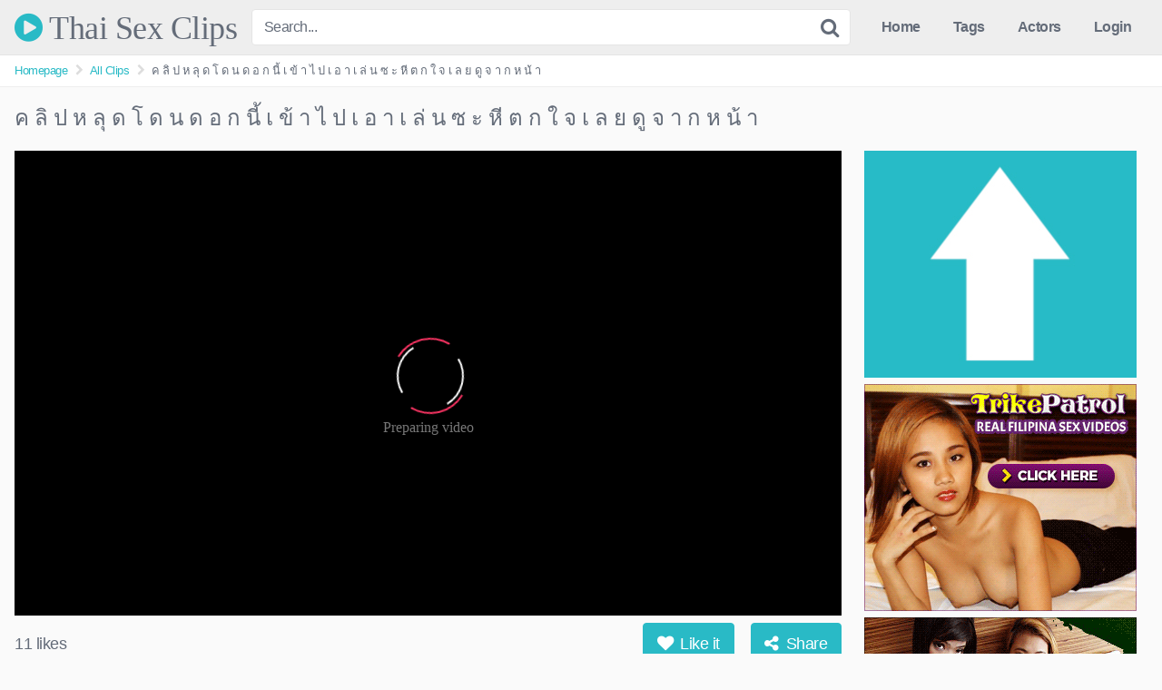

--- FILE ---
content_type: text/html; charset=UTF-8
request_url: https://thaisexclips.com/%E0%B8%84-%E0%B8%A5%E0%B8%B4-%E0%B8%9B-%E0%B8%AB-%E0%B8%A5%E0%B8%B8-%E0%B8%94-%E0%B9%82-%E0%B8%94-%E0%B8%99-%E0%B8%94-%E0%B8%AD-%E0%B8%81-%E0%B8%99%E0%B8%B5%E0%B9%89-%E0%B9%80-%E0%B8%82%E0%B9%89/
body_size: 18273
content:
<!DOCTYPE html>


<html lang="en-US">
<head>
<meta charset="UTF-8">
<meta content='width=device-width, initial-scale=1.0, maximum-scale=1.0, user-scalable=0' name='viewport' />
<link rel="profile" href="https://gmpg.org/xfn/11">
<link rel="icon" href="">

<!-- Meta social networks -->

<!-- Meta Facebook -->
<meta property="fb:app_id" content="966242223397117" />
<meta property="og:url" content="https://thaisexclips.com/%e0%b8%84-%e0%b8%a5%e0%b8%b4-%e0%b8%9b-%e0%b8%ab-%e0%b8%a5%e0%b8%b8-%e0%b8%94-%e0%b9%82-%e0%b8%94-%e0%b8%99-%e0%b8%94-%e0%b8%ad-%e0%b8%81-%e0%b8%99%e0%b8%b5%e0%b9%89-%e0%b9%80-%e0%b8%82%e0%b9%89/" />
<meta property="og:type" content="article" />
<meta property="og:title" content="ค ลิ ป ห ลุ ด โ ด น ด อ ก นี้ เ ข้ า ไ ป เ อ า เ ล่ น ซ ะ หี ต ก ใ จ เ ล ย ดู จ า ก ห น้ า" />
<meta property="og:description" content="ค ลิ ป ห ลุ ด โ ด น ด อ ก นี้ เ ข้ า ไ ป เ อ า เ ล่ น ซ ะ หี ต ก ใ จ เ ล ย ดู จ า ก ห น้ า" />
<meta property="og:image" content="https://thaisexclips.com/wp-content/uploads/2020/04/e0b884-e0b8a5e0b8b4-e0b89b-e0b8ab-e0b8a5e0b8b8-e0b894-e0b982-e0b894-e0b899-e0b894-e0b8ad-e0b881-e0b899e0b8b5e0b989-e0b980-e0b882e0b989.jpg" />
<meta property="og:image:width" content="200" />
<meta property="og:image:height" content="200" />

<!-- Meta Twitter -->
<meta name="twitter:card" content="summary">
<!--<meta name="twitter:site" content="@site_username">-->
<meta name="twitter:title" content="ค ลิ ป ห ลุ ด โ ด น ด อ ก นี้ เ ข้ า ไ ป เ อ า เ ล่ น ซ ะ หี ต ก ใ จ เ ล ย ดู จ า ก ห น้ า">
<meta name="twitter:description" content="ค ลิ ป ห ลุ ด โ ด น ด อ ก นี้ เ ข้ า ไ ป เ อ า เ ล่ น ซ ะ หี ต ก ใ จ เ ล ย ดู จ า ก ห น้ า">
<!--<meta name="twitter:creator" content="@creator_username">-->
<meta name="twitter:image" content="https://thaisexclips.com/wp-content/uploads/2020/04/e0b884-e0b8a5e0b8b4-e0b89b-e0b8ab-e0b8a5e0b8b8-e0b894-e0b982-e0b894-e0b899-e0b894-e0b8ad-e0b881-e0b899e0b8b5e0b989-e0b980-e0b882e0b989.jpg">
<!--<meta name="twitter:domain" content="YourDomain.com">-->

<!-- Temp style -->


<style>
	.post-thumbnail {
		padding-bottom: 75%;
	}

	.post-thumbnail .wpst-trailer,
	.post-thumbnail img {
		object-fit: fill;
	}


            @import url(https://fonts.googleapis.com/css?family=Open+Sans);
        .site-title a {
        font-family: Open Sans;
        font-size: 36px;
    }
    .site-branding .logo img {
        max-width: 300px;
        max-height: 120px;
        margin-top: 0px;
        margin-left: 0px;
    }
    a,
    .site-title a i,
    .thumb-block:hover .rating-bar i,
    .categories-list .thumb-block:hover .entry-header .cat-title:before,
    .required,
    .top-bar i:hover,
    #site-navigation > ul > li:hover > a,
    #site-navigation > ul > li:focus > a,
    #site-navigation > ul > li.current_page_item > a,
    #site-navigation > ul > li.current-menu-item > a,
    #site-navigation ul ul li a:hover,
    #filters .filters-select:after,
    .morelink i,
    .site-branding .header-search input#searchsubmit:hover,
    #filters .filters-select,
    #filters .filters-options span:hover a,
    a.tag-cloud-link:hover,
    .template-actors li a:hover,
    .video-tags a.label:hover,
    a.tag-cloud-link:focus,
    .template-actors li a:focus,
    .video-tags a.label:focus,
    .main-navigation li.my-area i,
    .thumb-block:hover .photos-count i
    .more-videos {
        color: #29BAC6;
    }
    button,
    .button,
    input[type="button"],
    input[type="reset"],
    /*input[type="submit"],*/
    .label
    body #filters .label.secondary.active,
    .label.secondary:hover,
    .widget_categories ul li a:hover,
    .comment-reply-link,
    span.post-like a.disabled:hover,
    .sharing-buttons i:hover {
        border-color: #29BAC6!important;
        background-color: #29BAC6!important;
    }
    .rating-bar-meter,
    .vjs-play-progress,
    .bx-wrapper .bx-controls-direction a {
        background-color: #29BAC6!important;
    }
    #video-tabs button.tab-link.active,
    .title-block,
    .widget-title,
    .page-title,
    .page .entry-title,
    .comments-title,
    .comment-reply-title,
    .morelink:hover,
    input[type="text"]:focus,
    input[type="email"]:focus,
    input[type="url"]:focus,
    input[type="password"]:focus,
    input[type="search"]:focus,
    input[type="number"]:focus,
    input[type="tel"]:focus,
    input[type="range"]:focus,
    input[type="date"]:focus,
    input[type="month"]:focus,
    input[type="week"]:focus,
    input[type="time"]:focus,
    input[type="datetime"]:focus,
    input[type="datetime-local"]:focus,
    input[type="color"]:focus,
    textarea:focus,
    .thumb-block:hover .post-thumbnail img,
    .no-thumb:hover,
    a.tag-cloud-link:hover,
    .template-actors li a:hover,
    .video-tags a.label:hover {
        border-color: #29BAC6!important;
    }

    .logo-watermark-img {
        max-width: px;
    }

     
    .thumb-block .inner-border::after {
        -webkit-box-shadow: inset 0px 0px 0px 0px #29BAC6;
        -moz-box-shadow: inset 0px 0px 0px 0px #29BAC6;
        box-shadow: inset 0px 0px 0px 0px #29BAC6;
    }
    .thumb-block .inner-border:hover::after {
        -webkit-box-shadow: inset 0px 0px 0px 3px #29BAC6;
        -moz-box-shadow: inset 0px 0px 0px 3px #29BAC6;
        box-shadow: inset 0px 0px 0px 3px #29BAC6;
    }

    /* Small desktops ----------- */
    @media only screen  and (min-width : 64.001em) and (max-width : 84em) {
        #main .thumb-block {
            width: 20%!important;
        }
    }

    /* Desktops and laptops ----------- */
    @media only screen  and (min-width : 84.001em) {
        #main .thumb-block {
            width: 20%!important;
        }
    }

</style>

<!-- Google Analytics -->

<!-- Meta Verification -->

<meta name='robots' content='index, follow, max-image-preview:large, max-snippet:-1, max-video-preview:-1' />

	<!-- This site is optimized with the Yoast SEO plugin v26.8 - https://yoast.com/product/yoast-seo-wordpress/ -->
	<title>ค ลิ ป ห ลุ ด โ ด น ด อ ก นี้ เ ข้ า ไ ป เ อ า เ ล่ น ซ ะ หี ต ก ใ จ เ ล ย ดู จ า ก ห น้ า on ThaiSexClips.com</title>
	<meta name="description" content="Watch ค ลิ ป ห ลุ ด โ ด น ด อ ก นี้ เ ข้ า ไ ป เ อ า เ ล่ น ซ ะ หี ต ก ใ จ เ ล ย ดู จ า ก ห น้ า streaming free on ThaiSexClips.com" />
	<link rel="canonical" href="https://thaisexclips.com/ค-ลิ-ป-ห-ลุ-ด-โ-ด-น-ด-อ-ก-นี้-เ-ข้/" />
	<meta property="og:locale" content="en_US" />
	<meta property="og:type" content="article" />
	<meta property="og:title" content="ค ลิ ป ห ลุ ด โ ด น ด อ ก นี้ เ ข้ า ไ ป เ อ า เ ล่ น ซ ะ หี ต ก ใ จ เ ล ย ดู จ า ก ห น้ า on ThaiSexClips.com" />
	<meta property="og:description" content="Watch ค ลิ ป ห ลุ ด โ ด น ด อ ก นี้ เ ข้ า ไ ป เ อ า เ ล่ น ซ ะ หี ต ก ใ จ เ ล ย ดู จ า ก ห น้ า streaming free on ThaiSexClips.com" />
	<meta property="og:url" content="https://thaisexclips.com/ค-ลิ-ป-ห-ลุ-ด-โ-ด-น-ด-อ-ก-นี้-เ-ข้/" />
	<meta property="og:site_name" content="Thai Sex Clips" />
	<meta property="article:published_time" content="2020-04-21T23:15:28+00:00" />
	<meta property="og:image" content="https://thaisexclips.com/wp-content/uploads/2020/04/e0b884-e0b8a5e0b8b4-e0b89b-e0b8ab-e0b8a5e0b8b8-e0b894-e0b982-e0b894-e0b899-e0b894-e0b8ad-e0b881-e0b899e0b8b5e0b989-e0b980-e0b882e0b989.jpg" />
	<meta property="og:image:width" content="600" />
	<meta property="og:image:height" content="337" />
	<meta property="og:image:type" content="image/jpeg" />
	<meta name="author" content="Admin" />
	<meta name="twitter:card" content="summary_large_image" />
	<meta name="twitter:label1" content="Written by" />
	<meta name="twitter:data1" content="Admin" />
	<script type="application/ld+json" class="yoast-schema-graph">{"@context":"https://schema.org","@graph":[{"@type":"Article","@id":"https://thaisexclips.com/%e0%b8%84-%e0%b8%a5%e0%b8%b4-%e0%b8%9b-%e0%b8%ab-%e0%b8%a5%e0%b8%b8-%e0%b8%94-%e0%b9%82-%e0%b8%94-%e0%b8%99-%e0%b8%94-%e0%b8%ad-%e0%b8%81-%e0%b8%99%e0%b8%b5%e0%b9%89-%e0%b9%80-%e0%b8%82%e0%b9%89/#article","isPartOf":{"@id":"https://thaisexclips.com/%e0%b8%84-%e0%b8%a5%e0%b8%b4-%e0%b8%9b-%e0%b8%ab-%e0%b8%a5%e0%b8%b8-%e0%b8%94-%e0%b9%82-%e0%b8%94-%e0%b8%99-%e0%b8%94-%e0%b8%ad-%e0%b8%81-%e0%b8%99%e0%b8%b5%e0%b9%89-%e0%b9%80-%e0%b8%82%e0%b9%89/"},"author":{"name":"Admin","@id":"https://thaisexclips.com/#/schema/person/d9ac98a7f6d2c5410b19f51bc168ab83"},"headline":"ค ลิ ป ห ลุ ด โ ด น ด อ ก นี้ เ ข้ า ไ ป เ อ า เ ล่ น ซ ะ หี ต ก ใ จ เ ล ย ดู จ า ก ห น้ า","datePublished":"2020-04-21T23:15:28+00:00","mainEntityOfPage":{"@id":"https://thaisexclips.com/%e0%b8%84-%e0%b8%a5%e0%b8%b4-%e0%b8%9b-%e0%b8%ab-%e0%b8%a5%e0%b8%b8-%e0%b8%94-%e0%b9%82-%e0%b8%94-%e0%b8%99-%e0%b8%94-%e0%b8%ad-%e0%b8%81-%e0%b8%99%e0%b8%b5%e0%b9%89-%e0%b9%80-%e0%b8%82%e0%b9%89/"},"wordCount":0,"commentCount":0,"image":{"@id":"https://thaisexclips.com/%e0%b8%84-%e0%b8%a5%e0%b8%b4-%e0%b8%9b-%e0%b8%ab-%e0%b8%a5%e0%b8%b8-%e0%b8%94-%e0%b9%82-%e0%b8%94-%e0%b8%99-%e0%b8%94-%e0%b8%ad-%e0%b8%81-%e0%b8%99%e0%b8%b5%e0%b9%89-%e0%b9%80-%e0%b8%82%e0%b9%89/#primaryimage"},"thumbnailUrl":"https://thaisexclips.com/wp-content/uploads/2020/04/e0b884-e0b8a5e0b8b4-e0b89b-e0b8ab-e0b8a5e0b8b8-e0b894-e0b982-e0b894-e0b899-e0b894-e0b8ad-e0b881-e0b899e0b8b5e0b989-e0b980-e0b882e0b989.jpg","articleSection":["All Clips"],"inLanguage":"en-US","potentialAction":[{"@type":"CommentAction","name":"Comment","target":["https://thaisexclips.com/%e0%b8%84-%e0%b8%a5%e0%b8%b4-%e0%b8%9b-%e0%b8%ab-%e0%b8%a5%e0%b8%b8-%e0%b8%94-%e0%b9%82-%e0%b8%94-%e0%b8%99-%e0%b8%94-%e0%b8%ad-%e0%b8%81-%e0%b8%99%e0%b8%b5%e0%b9%89-%e0%b9%80-%e0%b8%82%e0%b9%89/#respond"]}]},{"@type":"WebPage","@id":"https://thaisexclips.com/%e0%b8%84-%e0%b8%a5%e0%b8%b4-%e0%b8%9b-%e0%b8%ab-%e0%b8%a5%e0%b8%b8-%e0%b8%94-%e0%b9%82-%e0%b8%94-%e0%b8%99-%e0%b8%94-%e0%b8%ad-%e0%b8%81-%e0%b8%99%e0%b8%b5%e0%b9%89-%e0%b9%80-%e0%b8%82%e0%b9%89/","url":"https://thaisexclips.com/%e0%b8%84-%e0%b8%a5%e0%b8%b4-%e0%b8%9b-%e0%b8%ab-%e0%b8%a5%e0%b8%b8-%e0%b8%94-%e0%b9%82-%e0%b8%94-%e0%b8%99-%e0%b8%94-%e0%b8%ad-%e0%b8%81-%e0%b8%99%e0%b8%b5%e0%b9%89-%e0%b9%80-%e0%b8%82%e0%b9%89/","name":"ค ลิ ป ห ลุ ด โ ด น ด อ ก นี้ เ ข้ า ไ ป เ อ า เ ล่ น ซ ะ หี ต ก ใ จ เ ล ย ดู จ า ก ห น้ า on ThaiSexClips.com","isPartOf":{"@id":"https://thaisexclips.com/#website"},"primaryImageOfPage":{"@id":"https://thaisexclips.com/%e0%b8%84-%e0%b8%a5%e0%b8%b4-%e0%b8%9b-%e0%b8%ab-%e0%b8%a5%e0%b8%b8-%e0%b8%94-%e0%b9%82-%e0%b8%94-%e0%b8%99-%e0%b8%94-%e0%b8%ad-%e0%b8%81-%e0%b8%99%e0%b8%b5%e0%b9%89-%e0%b9%80-%e0%b8%82%e0%b9%89/#primaryimage"},"image":{"@id":"https://thaisexclips.com/%e0%b8%84-%e0%b8%a5%e0%b8%b4-%e0%b8%9b-%e0%b8%ab-%e0%b8%a5%e0%b8%b8-%e0%b8%94-%e0%b9%82-%e0%b8%94-%e0%b8%99-%e0%b8%94-%e0%b8%ad-%e0%b8%81-%e0%b8%99%e0%b8%b5%e0%b9%89-%e0%b9%80-%e0%b8%82%e0%b9%89/#primaryimage"},"thumbnailUrl":"https://thaisexclips.com/wp-content/uploads/2020/04/e0b884-e0b8a5e0b8b4-e0b89b-e0b8ab-e0b8a5e0b8b8-e0b894-e0b982-e0b894-e0b899-e0b894-e0b8ad-e0b881-e0b899e0b8b5e0b989-e0b980-e0b882e0b989.jpg","datePublished":"2020-04-21T23:15:28+00:00","author":{"@id":"https://thaisexclips.com/#/schema/person/d9ac98a7f6d2c5410b19f51bc168ab83"},"description":"Watch ค ลิ ป ห ลุ ด โ ด น ด อ ก นี้ เ ข้ า ไ ป เ อ า เ ล่ น ซ ะ หี ต ก ใ จ เ ล ย ดู จ า ก ห น้ า streaming free on ThaiSexClips.com","breadcrumb":{"@id":"https://thaisexclips.com/%e0%b8%84-%e0%b8%a5%e0%b8%b4-%e0%b8%9b-%e0%b8%ab-%e0%b8%a5%e0%b8%b8-%e0%b8%94-%e0%b9%82-%e0%b8%94-%e0%b8%99-%e0%b8%94-%e0%b8%ad-%e0%b8%81-%e0%b8%99%e0%b8%b5%e0%b9%89-%e0%b9%80-%e0%b8%82%e0%b9%89/#breadcrumb"},"inLanguage":"en-US","potentialAction":[{"@type":"ReadAction","target":["https://thaisexclips.com/%e0%b8%84-%e0%b8%a5%e0%b8%b4-%e0%b8%9b-%e0%b8%ab-%e0%b8%a5%e0%b8%b8-%e0%b8%94-%e0%b9%82-%e0%b8%94-%e0%b8%99-%e0%b8%94-%e0%b8%ad-%e0%b8%81-%e0%b8%99%e0%b8%b5%e0%b9%89-%e0%b9%80-%e0%b8%82%e0%b9%89/"]}]},{"@type":"ImageObject","inLanguage":"en-US","@id":"https://thaisexclips.com/%e0%b8%84-%e0%b8%a5%e0%b8%b4-%e0%b8%9b-%e0%b8%ab-%e0%b8%a5%e0%b8%b8-%e0%b8%94-%e0%b9%82-%e0%b8%94-%e0%b8%99-%e0%b8%94-%e0%b8%ad-%e0%b8%81-%e0%b8%99%e0%b8%b5%e0%b9%89-%e0%b9%80-%e0%b8%82%e0%b9%89/#primaryimage","url":"https://thaisexclips.com/wp-content/uploads/2020/04/e0b884-e0b8a5e0b8b4-e0b89b-e0b8ab-e0b8a5e0b8b8-e0b894-e0b982-e0b894-e0b899-e0b894-e0b8ad-e0b881-e0b899e0b8b5e0b989-e0b980-e0b882e0b989.jpg","contentUrl":"https://thaisexclips.com/wp-content/uploads/2020/04/e0b884-e0b8a5e0b8b4-e0b89b-e0b8ab-e0b8a5e0b8b8-e0b894-e0b982-e0b894-e0b899-e0b894-e0b8ad-e0b881-e0b899e0b8b5e0b989-e0b980-e0b882e0b989.jpg","width":600,"height":337},{"@type":"BreadcrumbList","@id":"https://thaisexclips.com/%e0%b8%84-%e0%b8%a5%e0%b8%b4-%e0%b8%9b-%e0%b8%ab-%e0%b8%a5%e0%b8%b8-%e0%b8%94-%e0%b9%82-%e0%b8%94-%e0%b8%99-%e0%b8%94-%e0%b8%ad-%e0%b8%81-%e0%b8%99%e0%b8%b5%e0%b9%89-%e0%b9%80-%e0%b8%82%e0%b9%89/#breadcrumb","itemListElement":[{"@type":"ListItem","position":1,"name":"Home","item":"https://thaisexclips.com/"},{"@type":"ListItem","position":2,"name":"ค ลิ ป ห ลุ ด โ ด น ด อ ก นี้ เ ข้ า ไ ป เ อ า เ ล่ น ซ ะ หี ต ก ใ จ เ ล ย ดู จ า ก ห น้ า"}]},{"@type":"WebSite","@id":"https://thaisexclips.com/#website","url":"https://thaisexclips.com/","name":"Thai Sex Clips","description":"Your Source For All Thai Sex Clips","potentialAction":[{"@type":"SearchAction","target":{"@type":"EntryPoint","urlTemplate":"https://thaisexclips.com/?s={search_term_string}"},"query-input":{"@type":"PropertyValueSpecification","valueRequired":true,"valueName":"search_term_string"}}],"inLanguage":"en-US"},{"@type":"Person","@id":"https://thaisexclips.com/#/schema/person/d9ac98a7f6d2c5410b19f51bc168ab83","name":"Admin","image":{"@type":"ImageObject","inLanguage":"en-US","@id":"https://thaisexclips.com/#/schema/person/image/","url":"https://secure.gravatar.com/avatar/d0beb1482836cd6bffdd178c7fa1532bdcb2daa7ce312835323601ae573d0fe9?s=96&d=mm&r=x","contentUrl":"https://secure.gravatar.com/avatar/d0beb1482836cd6bffdd178c7fa1532bdcb2daa7ce312835323601ae573d0fe9?s=96&d=mm&r=x","caption":"Admin"},"sameAs":["https://thaisexclips.com"]}]}</script>
	<!-- / Yoast SEO plugin. -->


<link rel="alternate" type="application/rss+xml" title="Thai Sex Clips &raquo; Feed" href="https://thaisexclips.com/feed/" />
<link rel="alternate" type="application/rss+xml" title="Thai Sex Clips &raquo; Comments Feed" href="https://thaisexclips.com/comments/feed/" />
<link rel="alternate" type="application/rss+xml" title="Thai Sex Clips &raquo; ค ลิ ป ห ลุ ด โ ด น ด อ ก นี้ เ ข้ า ไ ป เ อ า เ ล่ น ซ ะ หี ต ก ใ จ เ ล ย ดู จ า ก ห น้ า Comments Feed" href="https://thaisexclips.com/%e0%b8%84-%e0%b8%a5%e0%b8%b4-%e0%b8%9b-%e0%b8%ab-%e0%b8%a5%e0%b8%b8-%e0%b8%94-%e0%b9%82-%e0%b8%94-%e0%b8%99-%e0%b8%94-%e0%b8%ad-%e0%b8%81-%e0%b8%99%e0%b8%b5%e0%b9%89-%e0%b9%80-%e0%b8%82%e0%b9%89/feed/" />
<link rel="alternate" title="oEmbed (JSON)" type="application/json+oembed" href="https://thaisexclips.com/wp-json/oembed/1.0/embed?url=https%3A%2F%2Fthaisexclips.com%2F%25e0%25b8%2584-%25e0%25b8%25a5%25e0%25b8%25b4-%25e0%25b8%259b-%25e0%25b8%25ab-%25e0%25b8%25a5%25e0%25b8%25b8-%25e0%25b8%2594-%25e0%25b9%2582-%25e0%25b8%2594-%25e0%25b8%2599-%25e0%25b8%2594-%25e0%25b8%25ad-%25e0%25b8%2581-%25e0%25b8%2599%25e0%25b8%25b5%25e0%25b9%2589-%25e0%25b9%2580-%25e0%25b8%2582%25e0%25b9%2589%2F" />
<link rel="alternate" title="oEmbed (XML)" type="text/xml+oembed" href="https://thaisexclips.com/wp-json/oembed/1.0/embed?url=https%3A%2F%2Fthaisexclips.com%2F%25e0%25b8%2584-%25e0%25b8%25a5%25e0%25b8%25b4-%25e0%25b8%259b-%25e0%25b8%25ab-%25e0%25b8%25a5%25e0%25b8%25b8-%25e0%25b8%2594-%25e0%25b9%2582-%25e0%25b8%2594-%25e0%25b8%2599-%25e0%25b8%2594-%25e0%25b8%25ad-%25e0%25b8%2581-%25e0%25b8%2599%25e0%25b8%25b5%25e0%25b9%2589-%25e0%25b9%2580-%25e0%25b8%2582%25e0%25b9%2589%2F&#038;format=xml" />
<style id='wp-img-auto-sizes-contain-inline-css' type='text/css'>
img:is([sizes=auto i],[sizes^="auto," i]){contain-intrinsic-size:3000px 1500px}
/*# sourceURL=wp-img-auto-sizes-contain-inline-css */
</style>
<style id='wp-emoji-styles-inline-css' type='text/css'>

	img.wp-smiley, img.emoji {
		display: inline !important;
		border: none !important;
		box-shadow: none !important;
		height: 1em !important;
		width: 1em !important;
		margin: 0 0.07em !important;
		vertical-align: -0.1em !important;
		background: none !important;
		padding: 0 !important;
	}
/*# sourceURL=wp-emoji-styles-inline-css */
</style>
<style id='wp-block-library-inline-css' type='text/css'>
:root{--wp-block-synced-color:#7a00df;--wp-block-synced-color--rgb:122,0,223;--wp-bound-block-color:var(--wp-block-synced-color);--wp-editor-canvas-background:#ddd;--wp-admin-theme-color:#007cba;--wp-admin-theme-color--rgb:0,124,186;--wp-admin-theme-color-darker-10:#006ba1;--wp-admin-theme-color-darker-10--rgb:0,107,160.5;--wp-admin-theme-color-darker-20:#005a87;--wp-admin-theme-color-darker-20--rgb:0,90,135;--wp-admin-border-width-focus:2px}@media (min-resolution:192dpi){:root{--wp-admin-border-width-focus:1.5px}}.wp-element-button{cursor:pointer}:root .has-very-light-gray-background-color{background-color:#eee}:root .has-very-dark-gray-background-color{background-color:#313131}:root .has-very-light-gray-color{color:#eee}:root .has-very-dark-gray-color{color:#313131}:root .has-vivid-green-cyan-to-vivid-cyan-blue-gradient-background{background:linear-gradient(135deg,#00d084,#0693e3)}:root .has-purple-crush-gradient-background{background:linear-gradient(135deg,#34e2e4,#4721fb 50%,#ab1dfe)}:root .has-hazy-dawn-gradient-background{background:linear-gradient(135deg,#faaca8,#dad0ec)}:root .has-subdued-olive-gradient-background{background:linear-gradient(135deg,#fafae1,#67a671)}:root .has-atomic-cream-gradient-background{background:linear-gradient(135deg,#fdd79a,#004a59)}:root .has-nightshade-gradient-background{background:linear-gradient(135deg,#330968,#31cdcf)}:root .has-midnight-gradient-background{background:linear-gradient(135deg,#020381,#2874fc)}:root{--wp--preset--font-size--normal:16px;--wp--preset--font-size--huge:42px}.has-regular-font-size{font-size:1em}.has-larger-font-size{font-size:2.625em}.has-normal-font-size{font-size:var(--wp--preset--font-size--normal)}.has-huge-font-size{font-size:var(--wp--preset--font-size--huge)}.has-text-align-center{text-align:center}.has-text-align-left{text-align:left}.has-text-align-right{text-align:right}.has-fit-text{white-space:nowrap!important}#end-resizable-editor-section{display:none}.aligncenter{clear:both}.items-justified-left{justify-content:flex-start}.items-justified-center{justify-content:center}.items-justified-right{justify-content:flex-end}.items-justified-space-between{justify-content:space-between}.screen-reader-text{border:0;clip-path:inset(50%);height:1px;margin:-1px;overflow:hidden;padding:0;position:absolute;width:1px;word-wrap:normal!important}.screen-reader-text:focus{background-color:#ddd;clip-path:none;color:#444;display:block;font-size:1em;height:auto;left:5px;line-height:normal;padding:15px 23px 14px;text-decoration:none;top:5px;width:auto;z-index:100000}html :where(.has-border-color){border-style:solid}html :where([style*=border-top-color]){border-top-style:solid}html :where([style*=border-right-color]){border-right-style:solid}html :where([style*=border-bottom-color]){border-bottom-style:solid}html :where([style*=border-left-color]){border-left-style:solid}html :where([style*=border-width]){border-style:solid}html :where([style*=border-top-width]){border-top-style:solid}html :where([style*=border-right-width]){border-right-style:solid}html :where([style*=border-bottom-width]){border-bottom-style:solid}html :where([style*=border-left-width]){border-left-style:solid}html :where(img[class*=wp-image-]){height:auto;max-width:100%}:where(figure){margin:0 0 1em}html :where(.is-position-sticky){--wp-admin--admin-bar--position-offset:var(--wp-admin--admin-bar--height,0px)}@media screen and (max-width:600px){html :where(.is-position-sticky){--wp-admin--admin-bar--position-offset:0px}}

/*# sourceURL=wp-block-library-inline-css */
</style><style id='global-styles-inline-css' type='text/css'>
:root{--wp--preset--aspect-ratio--square: 1;--wp--preset--aspect-ratio--4-3: 4/3;--wp--preset--aspect-ratio--3-4: 3/4;--wp--preset--aspect-ratio--3-2: 3/2;--wp--preset--aspect-ratio--2-3: 2/3;--wp--preset--aspect-ratio--16-9: 16/9;--wp--preset--aspect-ratio--9-16: 9/16;--wp--preset--color--black: #000000;--wp--preset--color--cyan-bluish-gray: #abb8c3;--wp--preset--color--white: #ffffff;--wp--preset--color--pale-pink: #f78da7;--wp--preset--color--vivid-red: #cf2e2e;--wp--preset--color--luminous-vivid-orange: #ff6900;--wp--preset--color--luminous-vivid-amber: #fcb900;--wp--preset--color--light-green-cyan: #7bdcb5;--wp--preset--color--vivid-green-cyan: #00d084;--wp--preset--color--pale-cyan-blue: #8ed1fc;--wp--preset--color--vivid-cyan-blue: #0693e3;--wp--preset--color--vivid-purple: #9b51e0;--wp--preset--gradient--vivid-cyan-blue-to-vivid-purple: linear-gradient(135deg,rgb(6,147,227) 0%,rgb(155,81,224) 100%);--wp--preset--gradient--light-green-cyan-to-vivid-green-cyan: linear-gradient(135deg,rgb(122,220,180) 0%,rgb(0,208,130) 100%);--wp--preset--gradient--luminous-vivid-amber-to-luminous-vivid-orange: linear-gradient(135deg,rgb(252,185,0) 0%,rgb(255,105,0) 100%);--wp--preset--gradient--luminous-vivid-orange-to-vivid-red: linear-gradient(135deg,rgb(255,105,0) 0%,rgb(207,46,46) 100%);--wp--preset--gradient--very-light-gray-to-cyan-bluish-gray: linear-gradient(135deg,rgb(238,238,238) 0%,rgb(169,184,195) 100%);--wp--preset--gradient--cool-to-warm-spectrum: linear-gradient(135deg,rgb(74,234,220) 0%,rgb(151,120,209) 20%,rgb(207,42,186) 40%,rgb(238,44,130) 60%,rgb(251,105,98) 80%,rgb(254,248,76) 100%);--wp--preset--gradient--blush-light-purple: linear-gradient(135deg,rgb(255,206,236) 0%,rgb(152,150,240) 100%);--wp--preset--gradient--blush-bordeaux: linear-gradient(135deg,rgb(254,205,165) 0%,rgb(254,45,45) 50%,rgb(107,0,62) 100%);--wp--preset--gradient--luminous-dusk: linear-gradient(135deg,rgb(255,203,112) 0%,rgb(199,81,192) 50%,rgb(65,88,208) 100%);--wp--preset--gradient--pale-ocean: linear-gradient(135deg,rgb(255,245,203) 0%,rgb(182,227,212) 50%,rgb(51,167,181) 100%);--wp--preset--gradient--electric-grass: linear-gradient(135deg,rgb(202,248,128) 0%,rgb(113,206,126) 100%);--wp--preset--gradient--midnight: linear-gradient(135deg,rgb(2,3,129) 0%,rgb(40,116,252) 100%);--wp--preset--font-size--small: 13px;--wp--preset--font-size--medium: 20px;--wp--preset--font-size--large: 36px;--wp--preset--font-size--x-large: 42px;--wp--preset--spacing--20: 0.44rem;--wp--preset--spacing--30: 0.67rem;--wp--preset--spacing--40: 1rem;--wp--preset--spacing--50: 1.5rem;--wp--preset--spacing--60: 2.25rem;--wp--preset--spacing--70: 3.38rem;--wp--preset--spacing--80: 5.06rem;--wp--preset--shadow--natural: 6px 6px 9px rgba(0, 0, 0, 0.2);--wp--preset--shadow--deep: 12px 12px 50px rgba(0, 0, 0, 0.4);--wp--preset--shadow--sharp: 6px 6px 0px rgba(0, 0, 0, 0.2);--wp--preset--shadow--outlined: 6px 6px 0px -3px rgb(255, 255, 255), 6px 6px rgb(0, 0, 0);--wp--preset--shadow--crisp: 6px 6px 0px rgb(0, 0, 0);}:where(.is-layout-flex){gap: 0.5em;}:where(.is-layout-grid){gap: 0.5em;}body .is-layout-flex{display: flex;}.is-layout-flex{flex-wrap: wrap;align-items: center;}.is-layout-flex > :is(*, div){margin: 0;}body .is-layout-grid{display: grid;}.is-layout-grid > :is(*, div){margin: 0;}:where(.wp-block-columns.is-layout-flex){gap: 2em;}:where(.wp-block-columns.is-layout-grid){gap: 2em;}:where(.wp-block-post-template.is-layout-flex){gap: 1.25em;}:where(.wp-block-post-template.is-layout-grid){gap: 1.25em;}.has-black-color{color: var(--wp--preset--color--black) !important;}.has-cyan-bluish-gray-color{color: var(--wp--preset--color--cyan-bluish-gray) !important;}.has-white-color{color: var(--wp--preset--color--white) !important;}.has-pale-pink-color{color: var(--wp--preset--color--pale-pink) !important;}.has-vivid-red-color{color: var(--wp--preset--color--vivid-red) !important;}.has-luminous-vivid-orange-color{color: var(--wp--preset--color--luminous-vivid-orange) !important;}.has-luminous-vivid-amber-color{color: var(--wp--preset--color--luminous-vivid-amber) !important;}.has-light-green-cyan-color{color: var(--wp--preset--color--light-green-cyan) !important;}.has-vivid-green-cyan-color{color: var(--wp--preset--color--vivid-green-cyan) !important;}.has-pale-cyan-blue-color{color: var(--wp--preset--color--pale-cyan-blue) !important;}.has-vivid-cyan-blue-color{color: var(--wp--preset--color--vivid-cyan-blue) !important;}.has-vivid-purple-color{color: var(--wp--preset--color--vivid-purple) !important;}.has-black-background-color{background-color: var(--wp--preset--color--black) !important;}.has-cyan-bluish-gray-background-color{background-color: var(--wp--preset--color--cyan-bluish-gray) !important;}.has-white-background-color{background-color: var(--wp--preset--color--white) !important;}.has-pale-pink-background-color{background-color: var(--wp--preset--color--pale-pink) !important;}.has-vivid-red-background-color{background-color: var(--wp--preset--color--vivid-red) !important;}.has-luminous-vivid-orange-background-color{background-color: var(--wp--preset--color--luminous-vivid-orange) !important;}.has-luminous-vivid-amber-background-color{background-color: var(--wp--preset--color--luminous-vivid-amber) !important;}.has-light-green-cyan-background-color{background-color: var(--wp--preset--color--light-green-cyan) !important;}.has-vivid-green-cyan-background-color{background-color: var(--wp--preset--color--vivid-green-cyan) !important;}.has-pale-cyan-blue-background-color{background-color: var(--wp--preset--color--pale-cyan-blue) !important;}.has-vivid-cyan-blue-background-color{background-color: var(--wp--preset--color--vivid-cyan-blue) !important;}.has-vivid-purple-background-color{background-color: var(--wp--preset--color--vivid-purple) !important;}.has-black-border-color{border-color: var(--wp--preset--color--black) !important;}.has-cyan-bluish-gray-border-color{border-color: var(--wp--preset--color--cyan-bluish-gray) !important;}.has-white-border-color{border-color: var(--wp--preset--color--white) !important;}.has-pale-pink-border-color{border-color: var(--wp--preset--color--pale-pink) !important;}.has-vivid-red-border-color{border-color: var(--wp--preset--color--vivid-red) !important;}.has-luminous-vivid-orange-border-color{border-color: var(--wp--preset--color--luminous-vivid-orange) !important;}.has-luminous-vivid-amber-border-color{border-color: var(--wp--preset--color--luminous-vivid-amber) !important;}.has-light-green-cyan-border-color{border-color: var(--wp--preset--color--light-green-cyan) !important;}.has-vivid-green-cyan-border-color{border-color: var(--wp--preset--color--vivid-green-cyan) !important;}.has-pale-cyan-blue-border-color{border-color: var(--wp--preset--color--pale-cyan-blue) !important;}.has-vivid-cyan-blue-border-color{border-color: var(--wp--preset--color--vivid-cyan-blue) !important;}.has-vivid-purple-border-color{border-color: var(--wp--preset--color--vivid-purple) !important;}.has-vivid-cyan-blue-to-vivid-purple-gradient-background{background: var(--wp--preset--gradient--vivid-cyan-blue-to-vivid-purple) !important;}.has-light-green-cyan-to-vivid-green-cyan-gradient-background{background: var(--wp--preset--gradient--light-green-cyan-to-vivid-green-cyan) !important;}.has-luminous-vivid-amber-to-luminous-vivid-orange-gradient-background{background: var(--wp--preset--gradient--luminous-vivid-amber-to-luminous-vivid-orange) !important;}.has-luminous-vivid-orange-to-vivid-red-gradient-background{background: var(--wp--preset--gradient--luminous-vivid-orange-to-vivid-red) !important;}.has-very-light-gray-to-cyan-bluish-gray-gradient-background{background: var(--wp--preset--gradient--very-light-gray-to-cyan-bluish-gray) !important;}.has-cool-to-warm-spectrum-gradient-background{background: var(--wp--preset--gradient--cool-to-warm-spectrum) !important;}.has-blush-light-purple-gradient-background{background: var(--wp--preset--gradient--blush-light-purple) !important;}.has-blush-bordeaux-gradient-background{background: var(--wp--preset--gradient--blush-bordeaux) !important;}.has-luminous-dusk-gradient-background{background: var(--wp--preset--gradient--luminous-dusk) !important;}.has-pale-ocean-gradient-background{background: var(--wp--preset--gradient--pale-ocean) !important;}.has-electric-grass-gradient-background{background: var(--wp--preset--gradient--electric-grass) !important;}.has-midnight-gradient-background{background: var(--wp--preset--gradient--midnight) !important;}.has-small-font-size{font-size: var(--wp--preset--font-size--small) !important;}.has-medium-font-size{font-size: var(--wp--preset--font-size--medium) !important;}.has-large-font-size{font-size: var(--wp--preset--font-size--large) !important;}.has-x-large-font-size{font-size: var(--wp--preset--font-size--x-large) !important;}
/*# sourceURL=global-styles-inline-css */
</style>

<style id='classic-theme-styles-inline-css' type='text/css'>
/*! This file is auto-generated */
.wp-block-button__link{color:#fff;background-color:#32373c;border-radius:9999px;box-shadow:none;text-decoration:none;padding:calc(.667em + 2px) calc(1.333em + 2px);font-size:1.125em}.wp-block-file__button{background:#32373c;color:#fff;text-decoration:none}
/*# sourceURL=/wp-includes/css/classic-themes.min.css */
</style>
<link rel='stylesheet' id='wpst-font-awesome-css' href='https://thaisexclips.com/wp-content/themes/kingtube/assets/stylesheets/font-awesome/css/font-awesome.min.css?ver=4.7.0' type='text/css' media='all' />
<link rel='stylesheet' id='wpst-style-css' href='https://thaisexclips.com/wp-content/themes/kingtube/style.css?ver=1.3.4.1648235107' type='text/css' media='all' />
<script type="text/javascript" src="https://thaisexclips.com/wp-includes/js/jquery/jquery.min.js?ver=3.7.1" id="jquery-core-js"></script>
<script type="text/javascript" src="https://thaisexclips.com/wp-includes/js/jquery/jquery-migrate.min.js?ver=3.4.1" id="jquery-migrate-js"></script>
<link rel="https://api.w.org/" href="https://thaisexclips.com/wp-json/" /><link rel="alternate" title="JSON" type="application/json" href="https://thaisexclips.com/wp-json/wp/v2/posts/657" /><link rel="EditURI" type="application/rsd+xml" title="RSD" href="https://thaisexclips.com/xmlrpc.php?rsd" />
<meta name="generator" content="WordPress 6.9" />
<link rel='shortlink' href='https://thaisexclips.com/?p=657' />
<link rel="pingback" href="https://thaisexclips.com/xmlrpc.php"></head>  <body class="wp-singular post-template-default single single-post postid-657 single-format-video wp-theme-kingtube"> <div id="page"> 	<a class="skip-link screen-reader-text" href="#content">Skip to content</a>  	<header id="masthead" class="site-header" role="banner"> 		 		<div class="site-branding row"> 			<div class="logo"> 															<p class="site-title"><a href="https://thaisexclips.com/" rel="home"><i class="fa fa-play-circle"></i> Thai Sex Clips</a></p> 										 												 			</div> 							<div class="header-search">     <form method="get" id="searchform" action="https://thaisexclips.com/">                             <input class="input-group-field" value="Search..." name="s" id="s" onfocus="if (this.value == 'Search...') {this.value = '';}" onblur="if (this.value == '') {this.value = 'Search...';}" type="text" />                          <input class="fa-input" type="submit" id="searchsubmit" value="&#xf002;" />             </form> </div>						<div class="clear"></div>  			<nav id="site-navigation" class="main-navigation" role="navigation"> 				<div id="head-mobile"></div> 				<div class="button-nav"></div>			 				<ul id="menu-main-menu" class="menu"><li id="menu-item-11" class="home-icon menu-item menu-item-type-custom menu-item-object-custom menu-item-home menu-item-11"><a href="https://thaisexclips.com">Home</a></li> <li id="menu-item-13" class="tag-icon menu-item menu-item-type-post_type menu-item-object-page menu-item-13"><a href="https://thaisexclips.com/tags/">Tags</a></li> <li id="menu-item-14" class="star-icon menu-item menu-item-type-post_type menu-item-object-page menu-item-14"><a href="https://thaisexclips.com/actors/">Actors</a></li> <li><a href="#wpst-login">Login</a></li></ul>			</nav><!-- #site-navigation --> 			<div class="clear"></div>  		</div><!-- .site-branding --> 		 		<div class="clear"></div> 		 	</header><!-- #masthead -->  	<div class="breadcrumbs-area"><div class="row"><ul id="breadcrumbs" class="breadcrumbs"><li class="item-home"><a class="bread-link bread-home" href="https://thaisexclips.com" title="Homepage">Homepage</a></li><li class="separator separator-home"> <i class="fa fa-chevron-right"></i> </li><li class="item-cat"><a href="https://thaisexclips.com/category/all-clips/">All Clips</a></li><li class="separator"> <i class="fa fa-chevron-right"></i> </li><li class="item-current item-657"><strong class="bread-current bread-657" title="ค ลิ ป ห ลุ ด โ ด น ด อ ก นี้ เ ข้ า ไ ป เ อ า เ ล่ น ซ ะ หี ต ก ใ จ เ ล ย ดู จ า ก ห น้ า">ค ลิ ป ห ลุ ด โ ด น ด อ ก นี้ เ ข้ า ไ ป เ อ า เ ล่ น ซ ะ หี ต ก ใ จ เ ล ย ดู จ า ก ห น้ า</strong></li></ul></div></div> 	<div id="content" class="site-content row">  		 <div id="primary" class="content-area"> 	<main id="main" class="site-main" role="main">  	 <article id="post-657" class="post-657 post type-post status-publish format-video has-post-thumbnail hentry category-all-clips post_format-post-format-video" itemprop="video" itemscope itemtype="http://schema.org/VideoObject">	  	<header class="entry-header"> 		<h1>ค ลิ ป ห ลุ ด โ ด น ด อ ก นี้ เ ข้ า ไ ป เ อ า เ ล่ น ซ ะ หี ต ก ใ จ เ ล ย ดู จ า ก ห น้ า</h1>	</header><!-- .entry-header -->  	<div class="entry-content"> 		 <div class="video-player-area with-sidebar-ads">      <div class="video-player">         <meta itemprop="author" content="Admin" />         <meta itemprop="name" content="ค ลิ ป ห ลุ ด โ ด น ด อ ก นี้ เ ข้ า ไ ป เ อ า เ ล่ น ซ ะ หี ต ก ใ จ เ ล ย ดู จ า ก ห น้ า" />                     <meta itemprop="description" content="ค ลิ ป ห ลุ ด โ ด น ด อ ก นี้ เ ข้ า ไ ป เ อ า เ ล่ น ซ ะ หี ต ก ใ จ เ ล ย ดู จ า ก ห น้ า" />                 <meta itemprop="duration" content="P0DT0H2M0S" />         <meta itemprop="thumbnailUrl" content="https://img-l3.xvideos-cdn.com/videos/thumbs169lll/47/3b/b9/473bb9a9fa67bc72c7bbd8ee235d0e82/473bb9a9fa67bc72c7bbd8ee235d0e82.6.jpg" />                     <meta itemprop="embedURL" content="https://www.xvideos.com/embedframe/54545259" />                 <meta itemprop="uploadDate" content="2020-04-21T23:15:28+00:00" />                      <div class="responsive-player">                 <iframe src="https://thaisexclips.com/wp-content/plugins/clean-tube-player/public/player-x.php?q=[base64]" frameborder="0" scrolling="no" allowfullscreen></iframe>            </div>                  <!-- Inside video player advertising -->                              </div>          <!-- Video infos -->     <div class="video-infos">         <div class="video-infos-left">                                                     <div class="likes"><span class="likes_count">0</span> likes</div>                     </div>          <div class="video-infos-right">                             <div id="rating">                     <span id="video-rate"><span class="post-like"><a class="button" href="#" data-post_id="657" data-post_like="like"><span class="like" title="I like it"><span id="more"><i class="fa fa-heart"></i> Like it</span></a></span></span>                                     </div>                                         <div class="video-share">                     <button class="button"><i class="fa fa-share-alt"></i> Share</button>                     <div class="sharing-buttons" >                                                 <!-- Facebook -->                                                     <div id="fb-root"></div>                             <script>(function(d, s, id) {
                            var js, fjs = d.getElementsByTagName(s)[0];
                            if (d.getElementById(id)) return;
                            js = d.createElement(s); js.id = id;
                            js.src = 'https://connect.facebook.net/fr_FR/sdk.js#xfbml=1&version=v2.12';
                            fjs.parentNode.insertBefore(js, fjs);
                            }(document, 'script', 'facebook-jssdk'));</script>                             <a target="_blank" href="https://www.facebook.com/sharer/sharer.php?u=https://thaisexclips.com/%e0%b8%84-%e0%b8%a5%e0%b8%b4-%e0%b8%9b-%e0%b8%ab-%e0%b8%a5%e0%b8%b8-%e0%b8%94-%e0%b9%82-%e0%b8%94-%e0%b8%99-%e0%b8%94-%e0%b8%ad-%e0%b8%81-%e0%b8%99%e0%b8%b5%e0%b9%89-%e0%b9%80-%e0%b8%82%e0%b9%89/&amp;src=sdkpreparse"><i id="facebook" class="fa fa-facebook"></i></a>                                                  <!-- Twitter -->                                                     <a target="_blank" href="https://twitter.com/home?status=https://thaisexclips.com/%e0%b8%84-%e0%b8%a5%e0%b8%b4-%e0%b8%9b-%e0%b8%ab-%e0%b8%a5%e0%b8%b8-%e0%b8%94-%e0%b9%82-%e0%b8%94-%e0%b8%99-%e0%b8%94-%e0%b8%ad-%e0%b8%81-%e0%b8%99%e0%b8%b5%e0%b9%89-%e0%b9%80-%e0%b8%82%e0%b9%89/"><i id="twitter" class="fa fa-twitter"></i></a>                                                  <!-- Google Plus -->                                                     <a target="_blank" href="https://plus.google.com/share?url=https://thaisexclips.com/%e0%b8%84-%e0%b8%a5%e0%b8%b4-%e0%b8%9b-%e0%b8%ab-%e0%b8%a5%e0%b8%b8-%e0%b8%94-%e0%b9%82-%e0%b8%94-%e0%b8%99-%e0%b8%94-%e0%b8%ad-%e0%b8%81-%e0%b8%99%e0%b8%b5%e0%b9%89-%e0%b9%80-%e0%b8%82%e0%b9%89/"><i id="googleplus" class="fa fa-google-plus"></i></a>                                                  <!-- Linkedin -->                                                     <a target="_blank" href="https://www.linkedin.com/shareArticle?mini=true&amp;url=https://thaisexclips.com/%e0%b8%84-%e0%b8%a5%e0%b8%b4-%e0%b8%9b-%e0%b8%ab-%e0%b8%a5%e0%b8%b8-%e0%b8%94-%e0%b9%82-%e0%b8%94-%e0%b8%99-%e0%b8%94-%e0%b8%ad-%e0%b8%81-%e0%b8%99%e0%b8%b5%e0%b9%89-%e0%b9%80-%e0%b8%82%e0%b9%89/&amp;title=ค ลิ ป ห ลุ ด โ ด น ด อ ก นี้ เ ข้ า ไ ป เ อ า เ ล่ น ซ ะ หี ต ก ใ จ เ ล ย ดู จ า ก ห น้ า&amp;summary=ค ลิ ป ห ลุ ด โ ด น ด อ ก นี้ เ ข้ า ไ ป เ อ า เ ล่ น ซ ะ หี ต ก ใ จ เ ล ย ดู จ า ก ห น้ า&amp;source=https://thaisexclips.com"><i id="linkedin" class="fa fa-linkedin"></i></a>                                                  <!-- Tumblr -->                                                     <a target="_blank" href="https://tumblr.com/widgets/share/tool?canonicalUrl=https://thaisexclips.com/%e0%b8%84-%e0%b8%a5%e0%b8%b4-%e0%b8%9b-%e0%b8%ab-%e0%b8%a5%e0%b8%b8-%e0%b8%94-%e0%b9%82-%e0%b8%94-%e0%b8%99-%e0%b8%94-%e0%b8%ad-%e0%b8%81-%e0%b8%99%e0%b8%b5%e0%b9%89-%e0%b9%80-%e0%b8%82%e0%b9%89/"><i id="tumblr" class="fa fa-tumblr-square"></i></a>                                                  <!-- Reddit -->                                                     <a target="_blank" href="http://www.reddit.com/submit?url"><i id="reddit" class="fa fa-reddit-square"></i></a>                                                  <!-- Odnoklassniki -->                                                     <a target="_blank" href="http://www.odnoklassniki.ru/dk?st.cmd=addShare&st._surl=https://thaisexclips.com/%e0%b8%84-%e0%b8%a5%e0%b8%b4-%e0%b8%9b-%e0%b8%ab-%e0%b8%a5%e0%b8%b8-%e0%b8%94-%e0%b9%82-%e0%b8%94-%e0%b8%99-%e0%b8%94-%e0%b8%ad-%e0%b8%81-%e0%b8%99%e0%b8%b5%e0%b9%89-%e0%b9%80-%e0%b8%82%e0%b9%89/&title=ค ลิ ป ห ลุ ด โ ด น ด อ ก นี้ เ ข้ า ไ ป เ อ า เ ล่ น ซ ะ หี ต ก ใ จ เ ล ย ดู จ า ก ห น้ า"><i id="odnoklassniki" class="fa fa-odnoklassniki"></i></a>                                                  <!-- Email -->                                                     <a target="_blank" href="/cdn-cgi/l/email-protection#[base64]"><i id="email" class="fa fa-envelope"></i></a>                                             </div>                 </div>  							        </div>     </div>     <div class="clear"></div>     <!-- Description -->         <!-- Video tags -->             <div class="video-tags">             <div class="tags-list"><a href="https://thaisexclips.com/category/all-clips/" class="label" title="All Clips"><i class="fa fa-folder"></i> All Clips</a></div>        </div>          <!-- Under video advertising -->         <!-- Under video mobile advertising -->     		<div class="under-player-ad-mobile"> 			<a target="_new" href="https://join.tuktukpatrol.com/track/MzAwMDEzNC4xLjE1LjQ1LjI1NC45OTQxLjAuMC4w"><img src="/wp-content/uploads/2020/04/Tuktuk-Patrol-Has-More-Thai-Sex-Videos.gif"></a>        </div>     </div> 		<div class="sidebar-ads">     <a href="/submit-a-video" title="Upload your own Thai Sex Videos"><img src="/wp-content/uploads/2020/04/Upload-Thai-Sex-Video-Arrow.jpg"></a>      <a target="_new" href="https://join.trikepatrol.com/track/MzAwMDEzNC4xLjIuMy4yNTQuOTkzMS4wLjAuMA"><img src="/wp-content/uploads/2020/04/Trike-Patrol-Filipinas.gif"></a>    <a target="_new" href="https://join.tuktukpatrol.com/track/MzAwMDEzNC4xLjE1LjQ1LjI1NC45OTQxLjAuMC4w"><img src="/wp-content/uploads/2020/04/Tuktuk-Patrol-Has-More-Thai-Sex-Videos.gif"></a></div>	</div><!-- .entry-content -->  	<div class="under-video-block videos-list">                     <h2>Related videos</h2>         <article id="post-678" class="thumb-block post-678 post type-post status-publish format-video has-post-thumbnail hentry category-all-clips tag-anal tag-clit tag-thai post_format-post-format-video"> 	<a href="https://thaisexclips.com/thai-clit-anal-8/" title="Thai Clit Anal 8">  		<!-- Trailer --> 		 		 			 			<div class="post-thumbnail video-with-trailer"> 				<video class="wpst-trailer" preload="none" muted loop poster="https://thaisexclips.com/wp-content/uploads/2020/04/thai-clit-anal-8-320x180.jpg"> 					<source src="//cdn77-pic.xvideos-cdn.com/videos/videopreview/b2/c4/14/b2c4142455ae5312ca067eee19a1424d_169.mp4" type='video/mp4;' /> 				</video> 												<span class="duration"><i class="fa fa-clock-o"></i> 12:00</span>			</div>  		 		<header class="entry-header"> 			<span>Thai Clit Anal 8</span> 		</header><!-- .entry-header --> 	</a> </article><!-- #post-## --> <article id="post-685" class="thumb-block post-685 post type-post status-publish format-video has-post-thumbnail hentry category-all-clips post_format-post-format-video"> 	<a href="https://thaisexclips.com/%e0%b8%84%e0%b8%a5%e0%b8%b4%e0%b8%9b%e0%b8%ab%e0%b8%a5%e0%b8%b8%e0%b8%94%e0%b8%8b%e0%b8%ad%e0%b8%a2%e0%b9%80%e0%b8%9e%e0%b8%b7%e0%b9%88%e0%b8%ad%e0%b8%99%e0%b8%99%e0%b8%a8-%e0%b8%ad%e0%b8%a2%e0%b9%88/" title="คลิปหลุดซอยเพื่อนนศ.อย่างเสียว2">  		<!-- Trailer --> 		 		 			 			<div class="post-thumbnail video-with-trailer"> 				<video class="wpst-trailer" preload="none" muted loop poster="https://thaisexclips.com/wp-content/uploads/2020/04/e0b884e0b8a5e0b8b4e0b89be0b8abe0b8a5e0b8b8e0b894e0b88be0b8ade0b8a2e0b980e0b89ee0b8b7e0b988e0b8ade0b899e0b899e0b8a8-e0b8ade0b8a2e0b988-320x180.jpg"> 					<source src="//img-hw.xvideos-cdn.com/videos/videopreview/8d/39/90/8d3990ddbcd74c72ae66b1ac6e4bb8c0_169.mp4" type='video/mp4;' /> 				</video> 												<span class="duration"><i class="fa fa-clock-o"></i> 00:47</span>			</div>  		 		<header class="entry-header"> 			<span>คลิปหลุดซอยเพื่อนนศ.อย่างเสียว2</span> 		</header><!-- .entry-header --> 	</a> </article><!-- #post-## --> <article id="post-687" class="thumb-block post-687 post type-post status-publish format-video has-post-thumbnail hentry category-all-clips tag-teen tag-thai tag-tight post_format-post-format-video"> 	<a href="https://thaisexclips.com/she-is-a-tight-thai-teen-getting-doggystyled/" title="She is a tight Thai teen getting doggystyled">  		<!-- Trailer --> 		 		 			 			<div class="post-thumbnail video-with-trailer"> 				<video class="wpst-trailer" preload="none" muted loop poster="https://thaisexclips.com/wp-content/uploads/2020/04/she-is-a-tight-thai-teen-getting-doggystyled-320x180.jpg"> 					<source src="//cdn77-pic.xvideos-cdn.com/videos/videopreview/64/77/56/6477569de78ec29435af3b06bb17d3df_169.mp4" type='video/mp4;' /> 				</video> 												<span class="duration"><i class="fa fa-clock-o"></i> 08:00</span>			</div>  		 		<header class="entry-header"> 			<span>She is a tight Thai teen getting doggystyled</span> 		</header><!-- .entry-header --> 	</a> </article><!-- #post-## --> <article id="post-688" class="thumb-block post-688 post type-post status-publish format-video has-post-thumbnail hentry category-all-clips tag-happy tag-massage tag-thai post_format-post-format-video"> 	<a href="https://thaisexclips.com/happy-ending-thai-massage/" title="Happy ending thai massage">  		<!-- Trailer --> 		 		 			 			<div class="post-thumbnail video-with-trailer"> 				<video class="wpst-trailer" preload="none" muted loop poster="https://thaisexclips.com/wp-content/uploads/2020/04/happy-ending-thai-massage-320x180.jpg"> 					<source src="//img-l3.xvideos-cdn.com/videos/videopreview/5a/af/6c/5aaf6cf1c7f1e3be28c8d403d660c7c6_169.mp4" type='video/mp4;' /> 				</video> 												<span class="duration"><i class="fa fa-clock-o"></i> 06:00</span>			</div>  		 		<header class="entry-header"> 			<span>Happy ending thai massage</span> 		</header><!-- .entry-header --> 	</a> </article><!-- #post-## --> <article id="post-663" class="thumb-block post-663 post type-post status-publish format-video has-post-thumbnail hentry category-all-clips tag-cock tag-cutie tag-thai tag-white tag-young post_format-post-format-video"> 	<a href="https://thaisexclips.com/tuk-tuk-patrol-young-thai-cutie-worships-the-white-mans-cock/" title="Tuk Tuk Patrol &#8211; Young Thai cutie worships the white mans cock">  		<!-- Trailer --> 		 		 			 			<div class="post-thumbnail video-with-trailer"> 				<video class="wpst-trailer" preload="none" muted loop poster="https://thaisexclips.com/wp-content/uploads/2020/04/tuk-tuk-patrol-young-thai-cutie-worships-the-white-mans-cock-320x180.jpg"> 					<source src="//cdn77-pic.xvideos-cdn.com/videos/videopreview/c7/99/71/c799716e2db87a9b61da3cbb19903667_169.mp4" type='video/mp4;' /> 				</video> 												<span class="duration"><i class="fa fa-clock-o"></i> 13:00</span>			</div>  		 		<header class="entry-header"> 			<span>Tuk Tuk Patrol &#8211; Young Thai cutie worships the white mans cock</span> 		</header><!-- .entry-header --> 	</a> </article><!-- #post-## --> <article id="post-665" class="thumb-block post-665 post type-post status-publish format-video has-post-thumbnail hentry category-all-clips tag-265 tag-cutie tag-girl tag-sex tag-short tag-thai tag-time post_format-post-format-video"> 	<a href="https://thaisexclips.com/18-cutie-thai-girl-short-time-sex/" title="18 cutie Thai girl short time sex">  		<!-- Trailer --> 		 		 			 			<div class="post-thumbnail video-with-trailer"> 				<video class="wpst-trailer" preload="none" muted loop poster="https://thaisexclips.com/wp-content/uploads/2020/04/18-cutie-thai-girl-short-time-sex-320x180.jpg"> 					<source src="//cdn77-pic.xvideos-cdn.com/videos/videopreview/12/1c/e8/121ce8966a2817c52dbf1d08932f4e17_169.mp4" type='video/mp4;' /> 				</video> 												<span class="duration"><i class="fa fa-clock-o"></i> 10:00</span>			</div>  		 		<header class="entry-header"> 			<span>18 cutie Thai girl short time sex</span> 		</header><!-- .entry-header --> 	</a> </article><!-- #post-## --> <article id="post-666" class="thumb-block post-666 post type-post status-publish format-video has-post-thumbnail hentry category-all-clips tag-bitch tag-dick tag-fat tag-hard tag-suck tag-thai post_format-post-format-video"> 	<a href="https://thaisexclips.com/thai-bitch-has-a-fat-dick-to-suck-on-hard/" title="Thai bitch has a fat dick to suck on hard">  		<!-- Trailer --> 		 		 			 			<div class="post-thumbnail video-with-trailer"> 				<video class="wpst-trailer" preload="none" muted loop poster="https://thaisexclips.com/wp-content/uploads/2020/04/thai-bitch-has-a-fat-dick-to-suck-on-hard-320x180.jpg"> 					<source src="//img-l3.xvideos-cdn.com/videos/videopreview/8d/3c/f9/8d3cf95034141b5d6600ca27210b8709_169.mp4" type='video/mp4;' /> 				</video> 												<span class="duration"><i class="fa fa-clock-o"></i> 08:00</span>			</div>  		 		<header class="entry-header"> 			<span>Thai bitch has a fat dick to suck on hard</span> 		</header><!-- .entry-header --> 	</a> </article><!-- #post-## --> <article id="post-667" class="thumb-block post-667 post type-post status-publish format-video has-post-thumbnail hentry category-all-clips tag-thai post_format-post-format-video"> 	<a href="https://thaisexclips.com/thai-cam2/" title="Thai cam2">  		<!-- Trailer --> 		 		 			 			<div class="post-thumbnail video-with-trailer"> 				<video class="wpst-trailer" preload="none" muted loop poster="https://thaisexclips.com/wp-content/uploads/2020/04/thai-cam2-320x180.jpg"> 					<source src="//img-hw.xvideos-cdn.com/videos/videopreview/8c/28/ca/8c28caf633c0efe011845cb7818565d7_169.mp4" type='video/mp4;' /> 				</video> 												<span class="duration"><i class="fa fa-clock-o"></i> 01:30</span>			</div>  		 		<header class="entry-header"> 			<span>Thai cam2</span> 		</header><!-- .entry-header --> 	</a> </article><!-- #post-## --> <article id="post-653" class="thumb-block post-653 post type-post status-publish format-video has-post-thumbnail hentry category-all-clips tag-porn tag-soft tag-soft-porn tag-thai post_format-post-format-video"> 	<a href="https://thaisexclips.com/thai-soft-porn/" title="Thai soft porn">  		<!-- Trailer --> 		 		 			 			<div class="post-thumbnail video-with-trailer"> 				<video class="wpst-trailer" preload="none" muted loop poster="https://thaisexclips.com/wp-content/uploads/2020/04/thai-soft-porn-320x180.jpg"> 					<source src="//cdn77-pic.xvideos-cdn.com/videos/videopreview/6b/03/0d/6b030de6170719644a748fc80c9a2272_169.mp4" type='video/mp4;' /> 				</video> 												<span class="duration"><i class="fa fa-clock-o"></i> 31:00</span>			</div>  		 		<header class="entry-header"> 			<span>Thai soft porn</span> 		</header><!-- .entry-header --> 	</a> </article><!-- #post-## --> <article id="post-654" class="thumb-block post-654 post type-post status-publish format-video has-post-thumbnail hentry category-all-clips tag-asian tag-asian-teen tag-cute tag-pounding tag-pussy tag-teen post_format-post-format-video"> 	<a href="https://thaisexclips.com/cute-asian-teen-pussy-pounding/" title="Cute Asian Teen Pussy Pounding">  		<!-- Trailer --> 		 		 			 			<div class="post-thumbnail video-with-trailer"> 				<video class="wpst-trailer" preload="none" muted loop poster="https://thaisexclips.com/wp-content/uploads/2020/04/cute-asian-teen-pussy-pounding-320x180.jpg"> 					<source src="//cdn77-pic.xvideos-cdn.com/videos/videopreview/64/e2/1b/64e21bbf476450bf819d446cf946730b_169.mp4" type='video/mp4;' /> 				</video> 												<span class="duration"><i class="fa fa-clock-o"></i> 06:00</span>			</div>  		 		<header class="entry-header"> 			<span>Cute Asian Teen Pussy Pounding</span> 		</header><!-- .entry-header --> 	</a> </article><!-- #post-## --> <article id="post-655" class="thumb-block post-655 post type-post status-publish format-video has-post-thumbnail hentry category-all-clips tag-big tag-big-dick tag-dick tag-fuck tag-hooker tag-real tag-street tag-thai post_format-post-format-video"> 	<a href="https://thaisexclips.com/real-thai-street-hooker-fuck-bareback-by-big-dick-client/" title="Real Thai Street Hooker Fuck Bareback by Big Dick Client">  		<!-- Trailer --> 		 		 			 			<div class="post-thumbnail video-with-trailer"> 				<video class="wpst-trailer" preload="none" muted loop poster="https://thaisexclips.com/wp-content/uploads/2020/04/real-thai-street-hooker-fuck-bareback-by-big-dick-client-320x180.jpg"> 					<source src="//img-hw.xvideos-cdn.com/videos/videopreview/d2/a8/90/d2a890458ed8893358e1ed4a911f9349_169.mp4" type='video/mp4;' /> 				</video> 												<span class="duration"><i class="fa fa-clock-o"></i> 20:00</span>			</div>  		 		<header class="entry-header"> 			<span>Real Thai Street Hooker Fuck Bareback by Big Dick Client</span> 		</header><!-- .entry-header --> 	</a> </article><!-- #post-## --> <article id="post-656" class="thumb-block post-656 post type-post status-publish format-video has-post-thumbnail hentry category-all-clips tag-best tag-hot tag-hot-sex tag-sex tag-thai post_format-post-format-video"> 	<a href="https://thaisexclips.com/best-of-cum2thailand-thai-massge-turns-into-hot-sex/" title="Best of cum2thailand thai massge turns into hot sex">  		<!-- Trailer --> 		 		 			 			<div class="post-thumbnail video-with-trailer"> 				<video class="wpst-trailer" preload="none" muted loop poster="https://thaisexclips.com/wp-content/uploads/2020/04/best-of-cum2thailand-thai-massge-turns-into-hot-sex-320x180.jpg"> 					<source src="//cdn77-pic.xvideos-cdn.com/videos/videopreview/41/ef/6e/41ef6e4f5e6698878e7fd1cc2834a2e7_169.mp4" type='video/mp4;' /> 				</video> 												<span class="duration"><i class="fa fa-clock-o"></i> 32:00</span>			</div>  		 		<header class="entry-header"> 			<span>Best of cum2thailand thai massge turns into hot sex</span> 		</header><!-- .entry-header --> 	</a> </article><!-- #post-## --> <article id="post-658" class="thumb-block post-658 post type-post status-publish format-video has-post-thumbnail hentry category-all-clips tag-gorgeous tag-pussy tag-teen tag-thai post_format-post-format-video"> 	<a href="https://thaisexclips.com/thai-teen-superstar-is-a-drop-dead-gorgeous-pussy-treat/" title="Thai teen superstar is a drop dead gorgeous pussy treat">  		<!-- Trailer --> 		 		 			 			<div class="post-thumbnail video-with-trailer"> 				<video class="wpst-trailer" preload="none" muted loop poster="https://thaisexclips.com/wp-content/uploads/2020/04/thai-teen-superstar-is-a-drop-dead-gorgeous-pussy-treat-320x180.jpg"> 					<source src="//cdn77-pic.xvideos-cdn.com/videos/videopreview/b9/dd/e2/b9dde2857734e648031630d9e441f42d_169.mp4" type='video/mp4;' /> 				</video> 												<span class="duration"><i class="fa fa-clock-o"></i> 06:00</span>			</div>  		 		<header class="entry-header"> 			<span>Thai teen superstar is a drop dead gorgeous pussy treat</span> 		</header><!-- .entry-header --> 	</a> </article><!-- #post-## --> <article id="post-659" class="thumb-block post-659 post type-post status-publish format-video has-post-thumbnail hentry category-all-clips tag-creampie tag-pretty tag-sexy post_format-post-format-video"> 	<a href="https://thaisexclips.com/moan-was-pretty-and-sexy-the-last-was-creampie/" title="Moan was pretty and sexy. The last was creampie.">  		<!-- Trailer --> 		 		 			 			<div class="post-thumbnail video-with-trailer"> 				<video class="wpst-trailer" preload="none" muted loop poster="https://thaisexclips.com/wp-content/uploads/2020/04/moan-was-pretty-and-sexy-the-last-was-creampie-320x180.jpg"> 					<source src="//img-hw.xvideos-cdn.com/videos/videopreview/87/5f/02/875f022949ba5fb2eb26cda5317c56b7_169.mp4" type='video/mp4;' /> 				</video> 												<span class="duration"><i class="fa fa-clock-o"></i> 10:00</span>			</div>  		 		<header class="entry-header"> 			<span>Moan was pretty and sexy. The last was creampie.</span> 		</header><!-- .entry-header --> 	</a> </article><!-- #post-## --> <article id="post-660" class="thumb-block post-660 post type-post status-publish format-video has-post-thumbnail hentry category-all-clips tag-angel tag-cunt tag-stranger tag-thai post_format-post-format-video"> 	<a href="https://thaisexclips.com/sex-starved-thai-angel-gives-her-lustful-cunt-to-a-stranger/" title="Sex-starved thai angel gives her lustful cunt to a stranger">  		<!-- Trailer --> 		 		 			 			<div class="post-thumbnail video-with-trailer"> 				<video class="wpst-trailer" preload="none" muted loop poster="https://thaisexclips.com/wp-content/uploads/2020/04/sex-starved-thai-angel-gives-her-lustful-cunt-to-a-stranger-320x180.jpg"> 					<source src="//img-l3.xvideos-cdn.com/videos/videopreview/94/b8/ac/94b8aceabe6c5fada2059e2a7c6dc7ed_169.mp4" type='video/mp4;' /> 				</video> 												<span class="duration"><i class="fa fa-clock-o"></i> 05:00</span>			</div>  		 		<header class="entry-header"> 			<span>Sex-starved thai angel gives her lustful cunt to a stranger</span> 		</header><!-- .entry-header --> 	</a> </article><!-- #post-## -->                 <div class="clear"></div>     <div class="show-more-related">         <a class="button large" href="https://thaisexclips.com/category/all-clips/">Show more related videos</a>     </div> </div> <div class="clear"></div> 	 <div id="comments" class="comments-area">  		<div id="respond" class="comment-respond"> 		<h3 id="reply-title" class="comment-reply-title">Leave a Reply <small><a rel="nofollow" id="cancel-comment-reply-link" href="/%E0%B8%84-%E0%B8%A5%E0%B8%B4-%E0%B8%9B-%E0%B8%AB-%E0%B8%A5%E0%B8%B8-%E0%B8%94-%E0%B9%82-%E0%B8%94-%E0%B8%99-%E0%B8%94-%E0%B8%AD-%E0%B8%81-%E0%B8%99%E0%B8%B5%E0%B9%89-%E0%B9%80-%E0%B8%82%E0%B9%89/#respond" style="display:none;">Cancel reply</a></small></h3><p class="must-log-in">                  You must be <a href="#wpst-login">logged in</a> to post a comment.</p>	</div><!-- #respond --> 	 </div><!-- #comments --> </article><!-- #post-## --> 	</main><!-- #main --> </div><!-- #primary -->  	</div><!-- #content -->  	<footer id="colophon" class="site-footer" role="contentinfo"> 		<div class="row">			 							<div class="footer-ad-mobile"> 					<a href="/submit-a-video" title="Upload your own Thai Sex Videos"><img src="/wp-content/uploads/2020/04/Upload-Thai-Sex-Video-Arrow.jpg"></a>				</div> 										<div class="footer-ad"> 					<a target="_new" href="https://join.asiansexdiary.com/track/MzAwMDEzNC4xLjE2LjQ2LjI1NC45ODc2LjAuMC4w"><img src="/wp-content/uploads/2020/04/Thai-sex-featured-at-Asian-Sex-Diary.gif"></a>				</div> 			 							<div class="two-columns-footer"> 					<section id="widget_videos_block-7" class="widget widget_videos_block"><h2 class="widget-title">Random videos</h2>    <a class="more-videos" href="https://thaisexclips.com/?filter=random"><i class="fa fa-plus"></i> <span>More videos</span></a>   <div class="videos-list">           <article id="post-393" class="thumb-block post-393 post type-post status-publish format-video has-post-thumbnail hentry category-all-clips tag-gangbang post_format-post-format-video actors-lucy actors-lucy-thai"> 	<a href="https://thaisexclips.com/lucy-thai-gangbang/" title="Lucy Thai Gangbang">  		<!-- Trailer --> 		 		 			<!-- Thumbnail --> 			<div class="post-thumbnail thumbs-rotation" data-thumbs='//cdne-pics.youjizz.com/6/6/6/666fd957f9cebd90d6af237f6e12db7c.flv-1.jpg,//cdne-pics.youjizz.com/6/6/6/666fd957f9cebd90d6af237f6e12db7c.flv-2.jpg,//cdne-pics.youjizz.com/6/6/6/666fd957f9cebd90d6af237f6e12db7c.flv-3.jpg,//cdne-pics.youjizz.com/6/6/6/666fd957f9cebd90d6af237f6e12db7c.flv-4.jpg,//cdne-pics.youjizz.com/6/6/6/666fd957f9cebd90d6af237f6e12db7c.flv-5.jpg,//cdne-pics.youjizz.com/6/6/6/666fd957f9cebd90d6af237f6e12db7c.flv-6.jpg,//cdne-pics.youjizz.com/6/6/6/666fd957f9cebd90d6af237f6e12db7c.flv-7.jpg,//cdne-pics.youjizz.com/6/6/6/666fd957f9cebd90d6af237f6e12db7c.flv-8.jpg'> 				<div class="inner-border"><img data-src="https://thaisexclips.com/wp-content/uploads/2020/04/lucy-thai-gangbang-308x180.jpg" alt="Lucy Thai Gangbang" src="https://thaisexclips.com/wp-content/themes/kingtube/assets/img/px.gif"></div>																<span class="duration"><i class="fa fa-clock-o"></i> 32:22</span>			</div>  		 		<header class="entry-header"> 			<span>Lucy Thai Gangbang</span> 		</header><!-- .entry-header --> 	</a> </article><!-- #post-## -->           <article id="post-91" class="thumb-block post-91 post type-post status-publish format-video has-post-thumbnail hentry category-all-clips tag-teen-masturbation tag-thai-girl tag-thai-student post_format-post-format-video"> 	<a href="https://thaisexclips.com/student-thai/" title="student thai">  		<!-- Trailer --> 		 		 			<!-- Thumbnail --> 			<div class="post-thumbnail thumbs-rotation" data-thumbs='https://ci.phncdn.com/videos/201810/10/186894921/original/(m=eafTGgaaaa)(mh=K-4s9wIIPHg0B42v)1.jpg,https://ci.phncdn.com/videos/201810/10/186894921/original/(m=eafTGgaaaa)(mh=K-4s9wIIPHg0B42v)2.jpg,https://ci.phncdn.com/videos/201810/10/186894921/original/(m=eafTGgaaaa)(mh=K-4s9wIIPHg0B42v)3.jpg,https://ci.phncdn.com/videos/201810/10/186894921/original/(m=eafTGgaaaa)(mh=K-4s9wIIPHg0B42v)4.jpg,https://ci.phncdn.com/videos/201810/10/186894921/original/(m=eafTGgaaaa)(mh=K-4s9wIIPHg0B42v)5.jpg,https://ci.phncdn.com/videos/201810/10/186894921/original/(m=eafTGgaaaa)(mh=K-4s9wIIPHg0B42v)6.jpg,https://ci.phncdn.com/videos/201810/10/186894921/original/(m=eafTGgaaaa)(mh=K-4s9wIIPHg0B42v)7.jpg,https://ci.phncdn.com/videos/201810/10/186894921/original/(m=eafTGgaaaa)(mh=K-4s9wIIPHg0B42v)8.jpg,https://ci.phncdn.com/videos/201810/10/186894921/original/(m=eafTGgaaaa)(mh=K-4s9wIIPHg0B42v)9.jpg,https://ci.phncdn.com/videos/201810/10/186894921/original/(m=eafTGgaaaa)(mh=K-4s9wIIPHg0B42v)10.jpg,https://ci.phncdn.com/videos/201810/10/186894921/original/(m=eafTGgaaaa)(mh=K-4s9wIIPHg0B42v)11.jpg,https://ci.phncdn.com/videos/201810/10/186894921/original/(m=eafTGgaaaa)(mh=K-4s9wIIPHg0B42v)12.jpg,https://ci.phncdn.com/videos/201810/10/186894921/original/(m=eafTGgaaaa)(mh=K-4s9wIIPHg0B42v)13.jpg,https://ci.phncdn.com/videos/201810/10/186894921/original/(m=eafTGgaaaa)(mh=K-4s9wIIPHg0B42v)14.jpg,https://ci.phncdn.com/videos/201810/10/186894921/original/(m=eafTGgaaaa)(mh=K-4s9wIIPHg0B42v)15.jpg,https://ci.phncdn.com/videos/201810/10/186894921/original/(m=eafTGgaaaa)(mh=K-4s9wIIPHg0B42v)16.jpg'> 				<div class="inner-border"><img data-src="https://thaisexclips.com/wp-content/uploads/2020/04/student-thai.jpg" alt="student thai" src="https://thaisexclips.com/wp-content/themes/kingtube/assets/img/px.gif"></div>																<span class="duration"><i class="fa fa-clock-o"></i> 04:13</span>			</div>  		 		<header class="entry-header"> 			<span>student thai</span> 		</header><!-- .entry-header --> 	</a> </article><!-- #post-## -->           <article id="post-114" class="thumb-block post-114 post type-post status-publish format-video has-post-thumbnail hentry category-all-clips tag-asian tag-creampie tag-multiple tag-multiple-creampie tag-pussy tag-slut tag-thai tag-tight post_format-post-format-video actors-cream"> 	<a href="https://thaisexclips.com/multiple-creampie-for-tight-thai-pussy-asian-slut-cream/" title="Multiple creampie for tight Thai pussy Asian slut cream">  		<!-- Trailer --> 		 		 			 			<div class="post-thumbnail video-with-trailer"> 				<video class="wpst-trailer" preload="none" muted loop poster="https://thaisexclips.com/wp-content/uploads/2020/04/multiple-creampie-for-tight-thai-pussy-asian-slut-cream.jpg"> 					<source src="//ev-ph.ypncdn.com/videos/201811/19/192814101/360P_360K_192814101_fb.mp4?rate=40k&burst=1000k&validfrom=1587482600&validto=1587497000&hash=QVjgALmW%2FqMRR9QhF5V4NYs2t%2Fs%3D" type='video/mp4;' /> 				</video> 												<span class="duration"><i class="fa fa-clock-o"></i> 05:52</span>			</div>  		 		<header class="entry-header"> 			<span>Multiple creampie for tight Thai pussy Asian slut cream</span> 		</header><!-- .entry-header --> 	</a> </article><!-- #post-## -->           <article id="post-527" class="thumb-block post-527 post type-post status-publish format-video has-post-thumbnail hentry category-all-clips tag-blowjob tag-cock tag-dirty tag-little tag-slut tag-thai post_format-post-format-video"> 	<a href="https://thaisexclips.com/dirty-little-thai-slut-gives-blowjob-to-firm-cock/" title="Dirty little Thai slut gives blowjob to firm cock">  		<!-- Trailer --> 		 		 			 			<div class="post-thumbnail video-with-trailer"> 				<video class="wpst-trailer" preload="none" muted loop poster="https://thaisexclips.com/wp-content/uploads/2020/04/dirty-little-thai-slut-gives-blowjob-to-firm-cock.jpg"> 					<source src="//ew.rdtcdn.com/media/videos/201901/10/12521371/360P_360K_12521371.mp4" type='video/mp4;' /> 				</video> 												<span class="duration"><i class="fa fa-clock-o"></i> 06:16</span>			</div>  		 		<header class="entry-header"> 			<span>Dirty little Thai slut gives blowjob to firm cock</span> 		</header><!-- .entry-header --> 	</a> </article><!-- #post-## -->           <article id="post-219" class="thumb-block post-219 post type-post status-publish format-video has-post-thumbnail hentry category-all-clips tag-american tag-bar tag-cute tag-fucks tag-girl tag-guy tag-sucks tag-thai post_format-post-format-video"> 	<a href="https://thaisexclips.com/cute-thai-bar-girl-sucks-and-fucks-an-american-guy/" title="Cute Thai bar girl sucks and fucks an American guy">  		<!-- Trailer --> 		 		 			 			<div class="post-thumbnail video-with-trailer"> 				<video class="wpst-trailer" preload="none" muted loop poster="https://thaisexclips.com/wp-content/uploads/2020/04/cute-thai-bar-girl-sucks-and-fucks-an-american-guy.jpg"> 					<source src="//cv.ypncdn.com/202004/20/15943664/180p_225k_15943664/cute_thai_bar_girl_sucks_and_fucks_an_american_guy_fb.mp4?[base64]" type='video/mp4;' /> 				</video> 												<span class="duration"><i class="fa fa-clock-o"></i> 06:23</span>			</div>  		 		<header class="entry-header"> 			<span>Cute Thai bar girl sucks and fucks an American guy</span> 		</header><!-- .entry-header --> 	</a> </article><!-- #post-## -->           <article id="post-530" class="thumb-block post-530 post type-post status-publish format-video has-post-thumbnail hentry category-all-clips tag-asian tag-creampie tag-hot tag-huge tag-juggs tag-with tag-your post_format-post-format-video"> 	<a href="https://thaisexclips.com/squeeze-my-huge-asian-juggs-and-fill-me-with-your-hot-creampie-2/" title="squeeze my huge asian juggs and fill me with your hot creampie">  		<!-- Trailer --> 		 		 			 			<div class="post-thumbnail video-with-trailer"> 				<video class="wpst-trailer" preload="none" muted loop poster="https://thaisexclips.com/wp-content/uploads/2020/04/squeeze-my-huge-asian-juggs-and-fill-me-with-your-hot-creampie-1.jpg"> 					<source src="//ew-ph.rdtcdn.com/videos/202001/27/279693171/180P_225K_279693171.webm" type='video/mp4;' /> 				</video> 												<span class="duration"><i class="fa fa-clock-o"></i> 10:41</span>			</div>  		 		<header class="entry-header"> 			<span>squeeze my huge asian juggs and fill me with your hot creampie</span> 		</header><!-- .entry-header --> 	</a> </article><!-- #post-## -->           <article id="post-637" class="thumb-block post-637 post type-post status-publish format-video has-post-thumbnail hentry category-all-clips tag-creampie tag-creamy tag-fucked tag-slut tag-thai tag-with post_format-post-format-video"> 	<a href="https://thaisexclips.com/tuktukpatrol-thai-slut-fucked-with-creamy-creampie/" title="TUKTUKPATROL Thai Slut Fucked With Creamy Creampie">  		<!-- Trailer --> 		 		 			 			<div class="post-thumbnail video-with-trailer"> 				<video class="wpst-trailer" preload="none" muted loop poster="https://thaisexclips.com/wp-content/uploads/2020/04/tuktukpatrol-thai-slut-fucked-with-creamy-creampie-320x180.jpg"> 					<source src="//img-l3.xvideos-cdn.com/videos/videopreview/c5/a0/aa/c5a0aa673ea5b5c680ced2d8f01728b8_169.mp4" type='video/mp4;' /> 				</video> 												<span class="duration"><i class="fa fa-clock-o"></i> 10:00</span>			</div>  		 		<header class="entry-header"> 			<span>TUKTUKPATROL Thai Slut Fucked With Creamy Creampie</span> 		</header><!-- .entry-header --> 	</a> </article><!-- #post-## -->           <article id="post-52" class="thumb-block post-52 post type-post status-publish format-video has-post-thumbnail hentry category-all-clips tag-point-of-view tag-sexy-thai-girl tag-thai tag-thai-girl-pattaya post_format-post-format-video"> 	<a href="https://thaisexclips.com/thai-wife-sister-%e0%b8%9e%e0%b8%b2%e0%b8%99%e0%b9%89%e0%b8%ad%e0%b8%87%e0%b9%80%e0%b8%a1%e0%b8%b5%e0%b8%a2%e0%b9%84%e0%b8%9b%e0%b9%82%e0%b8%a3%e0%b8%87%e0%b9%81%e0%b8%a3%e0%b8%a1-%e0%b9%80%e0%b8%aa/" title="Thai Wife Sister พาน้องเมียไปโรงแรม เสียวแทบขาดใจ แค่ร้องก็จะแตก เสียงไทย">  		<!-- Trailer --> 		 		 			<!-- Thumbnail --> 			<div class="post-thumbnail thumbs-rotation" data-thumbs='https://ci.phncdn.com/videos/201909/07/246902051/original/(m=eafTGgaaaa)(mh=w-nQlyyxBzlnJxxV)1.jpg,https://ci.phncdn.com/videos/201909/07/246902051/original/(m=eafTGgaaaa)(mh=w-nQlyyxBzlnJxxV)2.jpg,https://ci.phncdn.com/videos/201909/07/246902051/original/(m=eafTGgaaaa)(mh=w-nQlyyxBzlnJxxV)3.jpg,https://ci.phncdn.com/videos/201909/07/246902051/original/(m=eafTGgaaaa)(mh=w-nQlyyxBzlnJxxV)4.jpg,https://ci.phncdn.com/videos/201909/07/246902051/original/(m=eafTGgaaaa)(mh=w-nQlyyxBzlnJxxV)5.jpg,https://ci.phncdn.com/videos/201909/07/246902051/original/(m=eafTGgaaaa)(mh=w-nQlyyxBzlnJxxV)6.jpg,https://ci.phncdn.com/videos/201909/07/246902051/original/(m=eafTGgaaaa)(mh=w-nQlyyxBzlnJxxV)7.jpg,https://ci.phncdn.com/videos/201909/07/246902051/original/(m=eafTGgaaaa)(mh=w-nQlyyxBzlnJxxV)8.jpg,https://ci.phncdn.com/videos/201909/07/246902051/original/(m=eafTGgaaaa)(mh=w-nQlyyxBzlnJxxV)9.jpg,https://ci.phncdn.com/videos/201909/07/246902051/original/(m=eafTGgaaaa)(mh=w-nQlyyxBzlnJxxV)10.jpg,https://ci.phncdn.com/videos/201909/07/246902051/original/(m=eafTGgaaaa)(mh=w-nQlyyxBzlnJxxV)11.jpg,https://ci.phncdn.com/videos/201909/07/246902051/original/(m=eafTGgaaaa)(mh=w-nQlyyxBzlnJxxV)12.jpg,https://ci.phncdn.com/videos/201909/07/246902051/original/(m=eafTGgaaaa)(mh=w-nQlyyxBzlnJxxV)13.jpg,https://ci.phncdn.com/videos/201909/07/246902051/original/(m=eafTGgaaaa)(mh=w-nQlyyxBzlnJxxV)14.jpg,https://ci.phncdn.com/videos/201909/07/246902051/original/(m=eafTGgaaaa)(mh=w-nQlyyxBzlnJxxV)15.jpg,https://ci.phncdn.com/videos/201909/07/246902051/original/(m=eafTGgaaaa)(mh=w-nQlyyxBzlnJxxV)16.jpg'> 				<div class="inner-border"><img data-src="https://thaisexclips.com/wp-content/uploads/2020/04/thai-wife-sister-e0b89ee0b8b2e0b899e0b989e0b8ade0b887e0b980e0b8a1e0b8b5e0b8a2e0b984e0b89be0b982e0b8a3e0b887e0b981e0b8a3e0b8a1-e0b980e0b8aa.jpg" alt="Thai Wife Sister พาน้องเมียไปโรงแรม เสียวแทบขาดใจ แค่ร้องก็จะแตก เสียงไทย" src="https://thaisexclips.com/wp-content/themes/kingtube/assets/img/px.gif"></div>																<span class="duration"><i class="fa fa-clock-o"></i> 02:00</span>			</div>  		 		<header class="entry-header"> 			<span>Thai Wife Sister พาน้องเมียไปโรงแรม เสียวแทบขาดใจ แค่ร้องก็จะแตก เสียงไทย</span> 		</header><!-- .entry-header --> 	</a> </article><!-- #post-## -->       </div>   <div class="clear"></div> </section><section id="widget_videos_block-8" class="widget widget_videos_block"><h2 class="widget-title">Popular videos</h2>    <a class="more-videos" href="https://thaisexclips.com/?filter=popular"><i class="fa fa-plus"></i> <span>More videos</span></a>   <div class="videos-list">           <article id="post-33" class="thumb-block post-33 post type-post status-publish format-video has-post-thumbnail hentry category-all-clips tag-teenager tag-thai tag-thai-student tag-thai-teen tag-thai- tag-thai--2 tag-young tag-92 tag-42 tag-46 tag-134 tag-127 tag-67 tag--thai post_format-post-format-video"> 	<a href="https://thaisexclips.com/thai-student-%e0%b9%82%e0%b8%97%e0%b8%a3%e0%b9%80%e0%b8%a3%e0%b8%b5%e0%b8%a2%e0%b8%81%e0%b8%99%e0%b8%b1%e0%b8%81%e0%b8%a8%e0%b8%b6%e0%b8%81%e0%b8%a9%e0%b8%b2%e0%b9%84%e0%b8%8b%e0%b8%94%e0%b9%8c/" title="Thai student โทรเรียกนักศึกษาไซด์ไลน์ม.ดังมาเย็ดจนน้ำหมดตัว(เสียงไทย)">  		<!-- Trailer --> 		 		 			<!-- Thumbnail --> 			<div class="post-thumbnail thumbs-rotation" data-thumbs='https://ci.phncdn.com/videos/202002/13/284306852/original/(m=eafTGgaaaa)(mh=2aC1sB1wQ489CdH8)1.jpg,https://ci.phncdn.com/videos/202002/13/284306852/original/(m=eafTGgaaaa)(mh=2aC1sB1wQ489CdH8)2.jpg,https://ci.phncdn.com/videos/202002/13/284306852/original/(m=eafTGgaaaa)(mh=2aC1sB1wQ489CdH8)3.jpg,https://ci.phncdn.com/videos/202002/13/284306852/original/(m=eafTGgaaaa)(mh=2aC1sB1wQ489CdH8)4.jpg,https://ci.phncdn.com/videos/202002/13/284306852/original/(m=eafTGgaaaa)(mh=2aC1sB1wQ489CdH8)5.jpg,https://ci.phncdn.com/videos/202002/13/284306852/original/(m=eafTGgaaaa)(mh=2aC1sB1wQ489CdH8)6.jpg,https://ci.phncdn.com/videos/202002/13/284306852/original/(m=eafTGgaaaa)(mh=2aC1sB1wQ489CdH8)7.jpg,https://ci.phncdn.com/videos/202002/13/284306852/original/(m=eafTGgaaaa)(mh=2aC1sB1wQ489CdH8)8.jpg,https://ci.phncdn.com/videos/202002/13/284306852/original/(m=eafTGgaaaa)(mh=2aC1sB1wQ489CdH8)9.jpg,https://ci.phncdn.com/videos/202002/13/284306852/original/(m=eafTGgaaaa)(mh=2aC1sB1wQ489CdH8)10.jpg,https://ci.phncdn.com/videos/202002/13/284306852/original/(m=eafTGgaaaa)(mh=2aC1sB1wQ489CdH8)11.jpg,https://ci.phncdn.com/videos/202002/13/284306852/original/(m=eafTGgaaaa)(mh=2aC1sB1wQ489CdH8)12.jpg,https://ci.phncdn.com/videos/202002/13/284306852/original/(m=eafTGgaaaa)(mh=2aC1sB1wQ489CdH8)13.jpg,https://ci.phncdn.com/videos/202002/13/284306852/original/(m=eafTGgaaaa)(mh=2aC1sB1wQ489CdH8)14.jpg,https://ci.phncdn.com/videos/202002/13/284306852/original/(m=eafTGgaaaa)(mh=2aC1sB1wQ489CdH8)15.jpg,https://ci.phncdn.com/videos/202002/13/284306852/original/(m=eafTGgaaaa)(mh=2aC1sB1wQ489CdH8)16.jpg'> 				<div class="inner-border"><img data-src="https://thaisexclips.com/wp-content/uploads/2020/04/thai-student-e0b982e0b897e0b8a3e0b980e0b8a3e0b8b5e0b8a2e0b881e0b899e0b8b1e0b881e0b8a8e0b8b6e0b881e0b8a9e0b8b2e0b984e0b88be0b894e0b98c.jpg" alt="Thai student โทรเรียกนักศึกษาไซด์ไลน์ม.ดังมาเย็ดจนน้ำหมดตัว(เสียงไทย)" src="https://thaisexclips.com/wp-content/themes/kingtube/assets/img/px.gif"></div>																<span class="duration"><i class="fa fa-clock-o"></i> 05:43</span>			</div>  		 		<header class="entry-header"> 			<span>Thai student โทรเรียกนักศึกษาไซด์ไลน์ม.ดังมาเย็ดจนน้ำหมดตัว(เสียงไทย)</span> 		</header><!-- .entry-header --> 	</a> </article><!-- #post-## -->           <article id="post-111" class="thumb-block post-111 post type-post status-publish format-video has-post-thumbnail hentry category-all-clips tag-creampie tag-girls tag-thai tag-threeway tag-uncensored post_format-post-format-video"> 	<a href="https://thaisexclips.com/thai-girls-creampie-threeway-uncensored/" title="Thai girls creampie threeway uncensored">  		<!-- Trailer --> 		 		 			 			<div class="post-thumbnail video-with-trailer"> 				<video class="wpst-trailer" preload="none" muted loop poster="https://thaisexclips.com/wp-content/uploads/2020/04/thai-girls-creampie-threeway-uncensored.jpg"> 					<source src="//cv-ph.ypncdn.com/videos/201912/17/269289171/360P_360K_269289171_fb.mp4?[base64]" type='video/mp4;' /> 				</video> 												<span class="duration"><i class="fa fa-clock-o"></i> 10:34</span>			</div>  		 		<header class="entry-header"> 			<span>Thai girls creampie threeway uncensored</span> 		</header><!-- .entry-header --> 	</a> </article><!-- #post-## -->           <article id="post-236" class="thumb-block post-236 post type-post status-publish format-video has-post-thumbnail hentry category-all-clips tag-asian tag-chick tag-creampie tag-uncensored post_format-post-format-video"> 	<a href="https://thaisexclips.com/asian-chick-creampie-3sum-uncensored/" title="Asian chick creampie 3sum uncensored">  		<!-- Trailer --> 		 		 			 			<div class="post-thumbnail video-with-trailer"> 				<video class="wpst-trailer" preload="none" muted loop poster="https://thaisexclips.com/wp-content/uploads/2020/04/asian-chick-creampie-3sum-uncensored.jpg"> 					<source src="//thumb-v4.xhcdn.com/a/s2ytSAwzIi5o7-o--FLDXg/013/133/184/240x135.t.mp4" type='video/mp4;' /> 				</video> 												<span class="duration"><i class="fa fa-clock-o"></i> 06:39</span>			</div>  		 		<header class="entry-header"> 			<span>Asian chick creampie 3sum uncensored</span> 		</header><!-- .entry-header --> 	</a> </article><!-- #post-## -->           <article id="post-273" class="thumb-block post-273 post type-post status-publish format-video has-post-thumbnail hentry category-all-clips tag-girl tag-thai post_format-post-format-video"> 	<a href="https://thaisexclips.com/thai-sideline-girl/" title="Thai sideline girl">  		<!-- Trailer --> 		 		 			 			<div class="post-thumbnail video-with-trailer"> 				<video class="wpst-trailer" preload="none" muted loop poster="https://thaisexclips.com/wp-content/uploads/2020/04/thai-sideline-girl.jpg"> 					<source src="//thumb-v4.xhcdn.com/a/MQoQjJJV0P6UEmdstJgvzA/014/009/624/240x135.t.mp4" type='video/mp4;' /> 				</video> 												<span class="duration"><i class="fa fa-clock-o"></i> 32:22</span>			</div>  		 		<header class="entry-header"> 			<span>Thai sideline girl</span> 		</header><!-- .entry-header --> 	</a> </article><!-- #post-## -->           <article id="post-365" class="thumb-block post-365 post type-post status-publish format-video has-post-thumbnail hentry category-all-clips tag-cum tag-girl tag-girl-cum tag-huge tag-huge-tits tag-pussy tag-thai tag-tits post_format-post-format-video"> 	<a href="https://thaisexclips.com/huge-tits-thai-girl-cum-filled-pussy/" title="Huge tits Thai girl cum filled pussy">  		<!-- Trailer --> 		 		 			<!-- Thumbnail --> 			<div class="post-thumbnail thumbs-rotation" data-thumbs='//cdne-pics.youjizz.com/e/d/1/ed1e46875f9e2cce0bce31f20488ad781545251643-854-480-902-h264.mp4-1.jpg,//cdne-pics.youjizz.com/e/d/1/ed1e46875f9e2cce0bce31f20488ad781545251643-854-480-902-h264.mp4-2.jpg,//cdne-pics.youjizz.com/e/d/1/ed1e46875f9e2cce0bce31f20488ad781545251643-854-480-902-h264.mp4-3.jpg,//cdne-pics.youjizz.com/e/d/1/ed1e46875f9e2cce0bce31f20488ad781545251643-854-480-902-h264.mp4-4.jpg,//cdne-pics.youjizz.com/e/d/1/ed1e46875f9e2cce0bce31f20488ad781545251643-854-480-902-h264.mp4-5.jpg,//cdne-pics.youjizz.com/e/d/1/ed1e46875f9e2cce0bce31f20488ad781545251643-854-480-902-h264.mp4-6.jpg,//cdne-pics.youjizz.com/e/d/1/ed1e46875f9e2cce0bce31f20488ad781545251643-854-480-902-h264.mp4-7.jpg,//cdne-pics.youjizz.com/e/d/1/ed1e46875f9e2cce0bce31f20488ad781545251643-854-480-902-h264.mp4-8.jpg'> 				<div class="inner-border"><img data-src="https://thaisexclips.com/wp-content/uploads/2020/04/huge-tits-thai-girl-cum-filled-pussy-308x180.jpg" alt="Huge tits Thai girl cum filled pussy" src="https://thaisexclips.com/wp-content/themes/kingtube/assets/img/px.gif"></div>																<span class="duration"><i class="fa fa-clock-o"></i> 10:47</span>			</div>  		 		<header class="entry-header"> 			<span>Huge tits Thai girl cum filled pussy</span> 		</header><!-- .entry-header --> 	</a> </article><!-- #post-## -->           <article id="post-553" class="thumb-block post-553 post type-post status-publish format-video has-post-thumbnail hentry category-all-clips tag-fake tag-first tag-first-time tag-hot tag-hot-sex tag-sex tag-teen tag-time tag-university post_format-post-format-video actors-fantasy"> 	<a href="https://thaisexclips.com/fake-fantasy-teen-virgins-first-time-hot-sex-at-university/" title="Fake Fantasy Teen virgins first time hot sex at university">  		<!-- Trailer --> 		 		 			 			<div class="post-thumbnail video-with-trailer"> 				<video class="wpst-trailer" preload="none" muted loop poster="https://thaisexclips.com/wp-content/uploads/2020/04/fake-fantasy-teen-virgins-first-time-hot-sex-at-university.jpg"> 					<source src="//ew-ph.rdtcdn.com/videos/201912/19/269883191/180P_225K_269883191.webm" type='video/mp4;' /> 				</video> 												<span class="duration"><i class="fa fa-clock-o"></i> 11:39</span>			</div>  		 		<header class="entry-header"> 			<span>Fake Fantasy Teen virgins first time hot sex at university</span> 		</header><!-- .entry-header --> 	</a> </article><!-- #post-## -->           <article id="post-634" class="thumb-block post-634 post type-post status-publish format-video has-post-thumbnail hentry category-all-clips tag-amateur tag-fucked tag-fucked-hard tag-girlfriend tag-hard tag-hotel tag-luxury tag-thai post_format-post-format-video"> 	<a href="https://thaisexclips.com/amateur-thai-girlfriend-gets-fucked-hard-in-a-luxury-hotel/" title="Amateur Thai girlfriend gets fucked hard in a luxury hotel">  		<!-- Trailer --> 		 		 			 			<div class="post-thumbnail video-with-trailer"> 				<video class="wpst-trailer" preload="none" muted loop poster="https://thaisexclips.com/wp-content/uploads/2020/04/amateur-thai-girlfriend-gets-fucked-hard-in-a-luxury-hotel-320x180.jpg"> 					<source src="//img-hw.xvideos-cdn.com/videos/videopreview/2e/6f/34/2e6f34f9a0ec6a0dcb7d0079d257930f_169.mp4" type='video/mp4;' /> 				</video> 												<span class="duration"><i class="fa fa-clock-o"></i> 06:00</span>			</div>  		 		<header class="entry-header"> 			<span>Amateur Thai girlfriend gets fucked hard in a luxury hotel</span> 		</header><!-- .entry-header --> 	</a> </article><!-- #post-## -->           <article id="post-45" class="thumb-block post-45 post type-post status-publish format-video has-post-thumbnail hentry category-all-clips tag-thai-live tag-thai-model post_format-post-format-video"> 	<a href="https://thaisexclips.com/cute-thai-model-live-striptease/" title="Cute Thai Model Live Striptease">  		<!-- Trailer --> 		 		 			<!-- Thumbnail --> 			<div class="post-thumbnail thumbs-rotation" data-thumbs='https://ci.phncdn.com/videos/201812/18/197307421/original/(m=eafTGgaaaa)(mh=8XhyTMOb-BDSlYMC)1.jpg,https://ci.phncdn.com/videos/201812/18/197307421/original/(m=eafTGgaaaa)(mh=8XhyTMOb-BDSlYMC)2.jpg,https://ci.phncdn.com/videos/201812/18/197307421/original/(m=eafTGgaaaa)(mh=8XhyTMOb-BDSlYMC)3.jpg,https://ci.phncdn.com/videos/201812/18/197307421/original/(m=eafTGgaaaa)(mh=8XhyTMOb-BDSlYMC)4.jpg,https://ci.phncdn.com/videos/201812/18/197307421/original/(m=eafTGgaaaa)(mh=8XhyTMOb-BDSlYMC)5.jpg,https://ci.phncdn.com/videos/201812/18/197307421/original/(m=eafTGgaaaa)(mh=8XhyTMOb-BDSlYMC)6.jpg,https://ci.phncdn.com/videos/201812/18/197307421/original/(m=eafTGgaaaa)(mh=8XhyTMOb-BDSlYMC)7.jpg,https://ci.phncdn.com/videos/201812/18/197307421/original/(m=eafTGgaaaa)(mh=8XhyTMOb-BDSlYMC)8.jpg,https://ci.phncdn.com/videos/201812/18/197307421/original/(m=eafTGgaaaa)(mh=8XhyTMOb-BDSlYMC)9.jpg,https://ci.phncdn.com/videos/201812/18/197307421/original/(m=eafTGgaaaa)(mh=8XhyTMOb-BDSlYMC)10.jpg,https://ci.phncdn.com/videos/201812/18/197307421/original/(m=eafTGgaaaa)(mh=8XhyTMOb-BDSlYMC)11.jpg,https://ci.phncdn.com/videos/201812/18/197307421/original/(m=eafTGgaaaa)(mh=8XhyTMOb-BDSlYMC)12.jpg,https://ci.phncdn.com/videos/201812/18/197307421/original/(m=eafTGgaaaa)(mh=8XhyTMOb-BDSlYMC)13.jpg,https://ci.phncdn.com/videos/201812/18/197307421/original/(m=eafTGgaaaa)(mh=8XhyTMOb-BDSlYMC)14.jpg,https://ci.phncdn.com/videos/201812/18/197307421/original/(m=eafTGgaaaa)(mh=8XhyTMOb-BDSlYMC)15.jpg,https://ci.phncdn.com/videos/201812/18/197307421/original/(m=eafTGgaaaa)(mh=8XhyTMOb-BDSlYMC)16.jpg'> 				<div class="inner-border"><img data-src="https://thaisexclips.com/wp-content/uploads/2020/04/cute-thai-model-live-striptease.jpg" alt="Cute Thai Model Live Striptease" src="https://thaisexclips.com/wp-content/themes/kingtube/assets/img/px.gif"></div>																<span class="duration"><i class="fa fa-clock-o"></i> 26:11</span>			</div>  		 		<header class="entry-header"> 			<span>Cute Thai Model Live Striptease</span> 		</header><!-- .entry-header --> 	</a> </article><!-- #post-## -->       </div>   <div class="clear"></div> </section>				</div> 			 			<div class="clear"></div>			  			 			 							<div class="site-info"> 					Copyright 2020 Thai Sex Clips - All rights reserved.				</div><!-- .site-info --> 					 		</div> 	</footer><!-- #colophon --> </div><!-- #page -->  <a href="#" id="back-to-top" title="Back to top"><i class="fa fa-chevron-up"></i></a>  <script data-cfasync="false" src="/cdn-cgi/scripts/5c5dd728/cloudflare-static/email-decode.min.js"></script><script type="speculationrules">
{"prefetch":[{"source":"document","where":{"and":[{"href_matches":"/*"},{"not":{"href_matches":["/wp-*.php","/wp-admin/*","/wp-content/uploads/*","/wp-content/*","/wp-content/plugins/*","/wp-content/themes/kingtube/*","/*\\?(.+)"]}},{"not":{"selector_matches":"a[rel~=\"nofollow\"]"}},{"not":{"selector_matches":".no-prefetch, .no-prefetch a"}}]},"eagerness":"conservative"}]}
</script> 		<div class="modal fade wpst-user-modal" id="wpst-user-modal" tabindex="-1" role="dialog" aria-hidden="true"> 			<div class="modal-dialog" data-active-tab=""> 				<div class="modal-content"> 					<div class="modal-body"> 						<a href="#" class="close" data-dismiss="modal" aria-label="Close"><i class="fa fa-remove"></i></a> 						<!-- Register form --> 						<div class="wpst-register">	 															<div class="alert alert-danger">Registration is disabled.</div> 													</div>  						<!-- Login form --> 						<div class="wpst-login">							  							<h3>Login to Thai Sex Clips</h3> 						 							<form id="wpst_login_form" action="https://thaisexclips.com/" method="post">  								<div class="form-field"> 									<label>Username</label> 									<input class="form-control input-lg required" name="wpst_user_login" type="text"/> 								</div> 								<div class="form-field"> 									<label for="wpst_user_pass">Password</label> 									<input class="form-control input-lg required" name="wpst_user_pass" id="wpst_user_pass" type="password"/> 								</div> 								<div class="form-field lost-password"> 									<input type="hidden" name="action" value="wpst_login_member"/> 									<button class="btn btn-theme btn-lg" data-loading-text="Loading..." type="submit">Login</button> <a class="alignright" href="#wpst-reset-password">Lost Password?</a> 								</div> 								<input type="hidden" id="login-security" name="login-security" value="343334babd" /><input type="hidden" name="_wp_http_referer" value="/%E0%B8%84-%E0%B8%A5%E0%B8%B4-%E0%B8%9B-%E0%B8%AB-%E0%B8%A5%E0%B8%B8-%E0%B8%94-%E0%B9%82-%E0%B8%94-%E0%B8%99-%E0%B8%94-%E0%B8%AD-%E0%B8%81-%E0%B8%99%E0%B8%B5%E0%B9%89-%E0%B9%80-%E0%B8%82%E0%B9%89/" />							</form> 							<div class="wpst-errors"></div> 						</div>  						<!-- Lost Password form --> 						<div class="wpst-reset-password"> 						 							<h3>Reset Password</h3> 							<p>Enter the username or e-mail you used in your profile. A password reset link will be sent to you by email.</p> 						 							<form id="wpst_reset_password_form" action="https://thaisexclips.com/" method="post"> 								<div class="form-field"> 									<label for="wpst_user_or_email">Username or E-mail</label> 									<input class="form-control input-lg required" name="wpst_user_or_email" id="wpst_user_or_email" type="text"/> 								</div> 								<div class="form-field"> 									<input type="hidden" name="action" value="wpst_reset_password"/> 									<button class="btn btn-theme btn-lg" data-loading-text="Loading..." type="submit">Get new password</button> 								</div> 								<input type="hidden" id="password-security" name="password-security" value="343334babd" /><input type="hidden" name="_wp_http_referer" value="/%E0%B8%84-%E0%B8%A5%E0%B8%B4-%E0%B8%9B-%E0%B8%AB-%E0%B8%A5%E0%B8%B8-%E0%B8%94-%E0%B9%82-%E0%B8%94-%E0%B8%99-%E0%B8%94-%E0%B8%AD-%E0%B8%81-%E0%B8%99%E0%B8%B5%E0%B9%89-%E0%B9%80-%E0%B8%82%E0%B9%89/" />							</form> 							<div class="wpst-errors"></div> 						</div>  						<div class="wpst-loading"> 							<p><i class="fa fa-refresh fa-spin"></i><br>Loading...</p> 						</div> 					</div> 					<div class="modal-footer"> 						<span class="wpst-register-footer">Don&#039;t have an account? <a href="#wpst-register">Sign up</a></span> 						<span class="wpst-login-footer">Already have an account? <a href="#wpst-login">Login</a></span> 					</div>				 				</div> 			</div> 		</div> <script type="text/javascript" src="https://thaisexclips.com/wp-content/themes/kingtube/assets/js/navigation.js?ver=1.0.0" id="wpst-navigation-js"></script> <script type="text/javascript" id="wpst-main-js-extra">
/* <![CDATA[ */
var wpst_ajax_var = {"url":"https://thaisexclips.com/wp-admin/admin-ajax.php","nonce":"f02b639580","ctpl_installed":"1"};
var options = {"thumbnails_ratio":"4/3"};
//# sourceURL=wpst-main-js-extra
/* ]]> */
</script> <script type="text/javascript" src="https://thaisexclips.com/wp-content/themes/kingtube/assets/js/main.js?ver=1.3.4" id="wpst-main-js"></script> <script type="text/javascript" src="https://thaisexclips.com/wp-content/themes/kingtube/assets/js/skip-link-focus-fix.js?ver=1.0.0" id="wpst-skip-link-focus-fix-js"></script> <script type="text/javascript" src="https://thaisexclips.com/wp-includes/js/comment-reply.min.js?ver=6.9" id="comment-reply-js" async="async" data-wp-strategy="async" fetchpriority="low"></script> <script id="wp-emoji-settings" type="application/json">
{"baseUrl":"https://s.w.org/images/core/emoji/17.0.2/72x72/","ext":".png","svgUrl":"https://s.w.org/images/core/emoji/17.0.2/svg/","svgExt":".svg","source":{"concatemoji":"https://thaisexclips.com/wp-includes/js/wp-emoji-release.min.js?ver=6.9"}}
</script> <script type="module">
/* <![CDATA[ */
/*! This file is auto-generated */
const a=JSON.parse(document.getElementById("wp-emoji-settings").textContent),o=(window._wpemojiSettings=a,"wpEmojiSettingsSupports"),s=["flag","emoji"];function i(e){try{var t={supportTests:e,timestamp:(new Date).valueOf()};sessionStorage.setItem(o,JSON.stringify(t))}catch(e){}}function c(e,t,n){e.clearRect(0,0,e.canvas.width,e.canvas.height),e.fillText(t,0,0);t=new Uint32Array(e.getImageData(0,0,e.canvas.width,e.canvas.height).data);e.clearRect(0,0,e.canvas.width,e.canvas.height),e.fillText(n,0,0);const a=new Uint32Array(e.getImageData(0,0,e.canvas.width,e.canvas.height).data);return t.every((e,t)=>e===a[t])}function p(e,t){e.clearRect(0,0,e.canvas.width,e.canvas.height),e.fillText(t,0,0);var n=e.getImageData(16,16,1,1);for(let e=0;e<n.data.length;e++)if(0!==n.data[e])return!1;return!0}function u(e,t,n,a){switch(t){case"flag":return n(e,"\ud83c\udff3\ufe0f\u200d\u26a7\ufe0f","\ud83c\udff3\ufe0f\u200b\u26a7\ufe0f")?!1:!n(e,"\ud83c\udde8\ud83c\uddf6","\ud83c\udde8\u200b\ud83c\uddf6")&&!n(e,"\ud83c\udff4\udb40\udc67\udb40\udc62\udb40\udc65\udb40\udc6e\udb40\udc67\udb40\udc7f","\ud83c\udff4\u200b\udb40\udc67\u200b\udb40\udc62\u200b\udb40\udc65\u200b\udb40\udc6e\u200b\udb40\udc67\u200b\udb40\udc7f");case"emoji":return!a(e,"\ud83e\u1fac8")}return!1}function f(e,t,n,a){let r;const o=(r="undefined"!=typeof WorkerGlobalScope&&self instanceof WorkerGlobalScope?new OffscreenCanvas(300,150):document.createElement("canvas")).getContext("2d",{willReadFrequently:!0}),s=(o.textBaseline="top",o.font="600 32px Arial",{});return e.forEach(e=>{s[e]=t(o,e,n,a)}),s}function r(e){var t=document.createElement("script");t.src=e,t.defer=!0,document.head.appendChild(t)}a.supports={everything:!0,everythingExceptFlag:!0},new Promise(t=>{let n=function(){try{var e=JSON.parse(sessionStorage.getItem(o));if("object"==typeof e&&"number"==typeof e.timestamp&&(new Date).valueOf()<e.timestamp+604800&&"object"==typeof e.supportTests)return e.supportTests}catch(e){}return null}();if(!n){if("undefined"!=typeof Worker&&"undefined"!=typeof OffscreenCanvas&&"undefined"!=typeof URL&&URL.createObjectURL&&"undefined"!=typeof Blob)try{var e="postMessage("+f.toString()+"("+[JSON.stringify(s),u.toString(),c.toString(),p.toString()].join(",")+"));",a=new Blob([e],{type:"text/javascript"});const r=new Worker(URL.createObjectURL(a),{name:"wpTestEmojiSupports"});return void(r.onmessage=e=>{i(n=e.data),r.terminate(),t(n)})}catch(e){}i(n=f(s,u,c,p))}t(n)}).then(e=>{for(const n in e)a.supports[n]=e[n],a.supports.everything=a.supports.everything&&a.supports[n],"flag"!==n&&(a.supports.everythingExceptFlag=a.supports.everythingExceptFlag&&a.supports[n]);var t;a.supports.everythingExceptFlag=a.supports.everythingExceptFlag&&!a.supports.flag,a.supports.everything||((t=a.source||{}).concatemoji?r(t.concatemoji):t.wpemoji&&t.twemoji&&(r(t.twemoji),r(t.wpemoji)))});
//# sourceURL=https://thaisexclips.com/wp-includes/js/wp-emoji-loader.min.js
/* ]]> */
</script>  <!-- Other scripts -->  <!-- Mobile scripts -->  <script defer src="https://static.cloudflareinsights.com/beacon.min.js/vcd15cbe7772f49c399c6a5babf22c1241717689176015" integrity="sha512-ZpsOmlRQV6y907TI0dKBHq9Md29nnaEIPlkf84rnaERnq6zvWvPUqr2ft8M1aS28oN72PdrCzSjY4U6VaAw1EQ==" data-cf-beacon='{"version":"2024.11.0","token":"08ef300f0be04e8a97326208a12d50ee","r":1,"server_timing":{"name":{"cfCacheStatus":true,"cfEdge":true,"cfExtPri":true,"cfL4":true,"cfOrigin":true,"cfSpeedBrain":true},"location_startswith":null}}' crossorigin="anonymous"></script>
</body> </html>
<!--
Performance optimized by W3 Total Cache. Learn more: https://www.boldgrid.com/w3-total-cache/?utm_source=w3tc&utm_medium=footer_comment&utm_campaign=free_plugin


Served from: thaisexclips.com @ 2026-01-21 09:43:03 by W3 Total Cache
-->